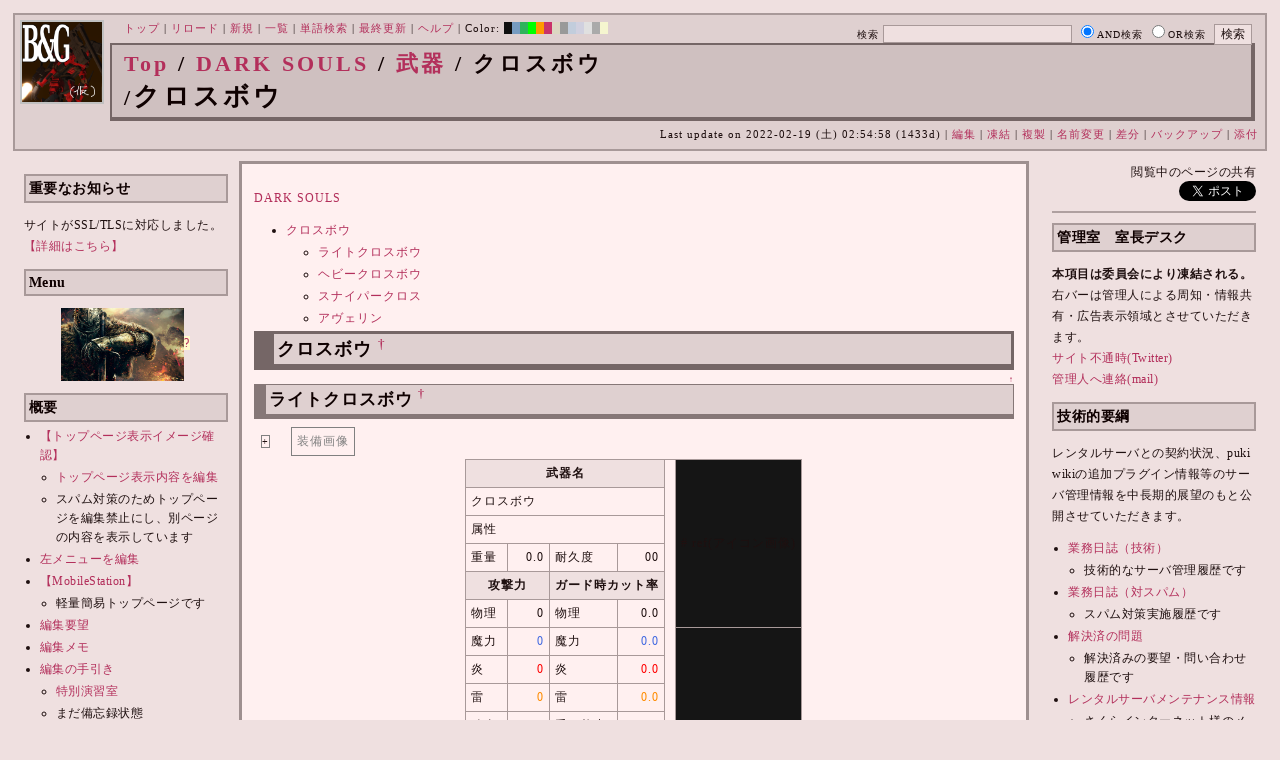

--- FILE ---
content_type: text/html; charset=UTF-8
request_url: http://bladeandgrenade.sakura.ne.jp/index.red.php?DARK%20SOULS/%E6%AD%A6%E5%99%A8/%E3%82%AF%E3%83%AD%E3%82%B9%E3%83%9C%E3%82%A6
body_size: 104563
content:
<?xml version="1.0" encoding="UTF-8" ?>
<!DOCTYPE html PUBLIC "-//W3C//DTD XHTML 1.1//EN" "http://www.w3.org/TR/xhtml11/DTD/xhtml11.dtd">
<html xmlns="http://www.w3.org/1999/xhtml" xml:lang="ja">
<head>
 <meta http-equiv="content-type" content="application/xhtml+xml; charset=UTF-8" />
 <meta http-equiv="content-style-type" content="text/css" />
 <meta name="Description" content="アーマード・コアをはじめとしたゲーム会社フロム・ソフトウェア様の作品のファンサイト/ポータル/wikiです。ハードウェアを問わずフロム・ソフトウェア様のゲーム攻略やユーザの交流を主としています。">

 <title>DARK SOULS/武器/クロスボウ - BLADE & GRENADE</title>
 <link rel="SHORTCUT ICON" href="image/favicon.ico" />

 <link rel="stylesheet" type="text/css" media="screen" href="skin/pukiwiki_gs2.css.php?charset=Shift_JIS&amp;gs2color=red" charset="Shift_JIS" /> <link rel="stylesheet" type="text/css" media="print" href="skin/pukiwiki_gs2.css.php?charset=Shift_JIS&amp;media=print" charset="Shift_JIS" />
  <link rel="alternate" type="application/rss+xml" title="RSS" href="http://bladeandgrenade.sakura.ne.jp/index.red.php?cmd=rss" />


<script>
  (function(i,s,o,g,r,a,m){i['GoogleAnalyticsObject']=r;i[r]=i[r]||function(){
  (i[r].q=i[r].q||[]).push(arguments)},i[r].l=1*new Date();a=s.createElement(o),
  m=s.getElementsByTagName(o)[0];a.async=1;a.src=g;m.parentNode.insertBefore(a,m)
  })(window,document,'script','https://www.google-analytics.com/analytics.js','ga');

  ga('create', 'UA-88403932-1', 'auto');
  ga('send', 'pageview');

</script>
</head>
<body>


<!--Header-->
<div id="header">

<!-- Header/Search -->
<form action="http://bladeandgrenade.sakura.ne.jp/index.red.php?cmd=search" method="post" id="head_search">
 <div>
  検索
  <input type="text"  name="word" value="" size="25" />
  <input type="radio" name="type" value="AND" class="radio" checked="checked" />AND検索
  <input type="radio" name="type" value="OR" class="radio" />OR検索
  &nbsp;<input type="submit" value="検索" />
 </div>
</form>
<a href="http://bladeandgrenade.sakura.ne.jp/index.red.php?FrontPage"><img id="logo" src="image/b_g_icon_20160320.png" width="80" height="80" alt="[DARK SOULS/武器/クロスボウ]" title="[DARK SOULS/武器/クロスボウ]" /></a>

<div id="navigator">
 <a href="http://bladeandgrenade.sakura.ne.jp/index.red.php?FrontPage" >トップ</a> | <a href="http://bladeandgrenade.sakura.ne.jp/index.red.php?DARK%20SOULS/%E6%AD%A6%E5%99%A8/%E3%82%AF%E3%83%AD%E3%82%B9%E3%83%9C%E3%82%A6" >リロード</a>  | <a href="http://bladeandgrenade.sakura.ne.jp/index.red.php?plugin=newpage&amp;refer=DARK%20SOULS/%E6%AD%A6%E5%99%A8/%E3%82%AF%E3%83%AD%E3%82%B9%E3%83%9C%E3%82%A6" >新規</a>  | <a href="http://bladeandgrenade.sakura.ne.jp/index.red.php?cmd=list" >一覧</a>  | <a href="http://bladeandgrenade.sakura.ne.jp/index.red.php?cmd=search" >単語検索</a> | <a href="http://bladeandgrenade.sakura.ne.jp/index.red.php?RecentChanges" >最終更新</a> | <a href="http://bladeandgrenade.sakura.ne.jp/index.red.php?Help" >ヘルプ</a> | Color: <a href="http://bladeandgrenade.sakura.ne.jp/index.black.php?DARK%20SOULS/%E6%AD%A6%E5%99%A8/%E3%82%AF%E3%83%AD%E3%82%B9%E3%83%9C%E3%82%A6" style="background-color:#101010" title="black">&nbsp;&nbsp;</a><a href="http://bladeandgrenade.sakura.ne.jp/index.blue.php?DARK%20SOULS/%E6%AD%A6%E5%99%A8/%E3%82%AF%E3%83%AD%E3%82%B9%E3%83%9C%E3%82%A6" style="background-color:#769BC0" title="blue">&nbsp;&nbsp;</a><a href="http://bladeandgrenade.sakura.ne.jp/index.green.php?DARK%20SOULS/%E6%AD%A6%E5%99%A8/%E3%82%AF%E3%83%AD%E3%82%B9%E3%83%9C%E3%82%A6" style="background-color:#2FB35B" title="green">&nbsp;&nbsp;</a><a href="http://bladeandgrenade.sakura.ne.jp/index.neongreen.php?DARK%20SOULS/%E6%AD%A6%E5%99%A8/%E3%82%AF%E3%83%AD%E3%82%B9%E3%83%9C%E3%82%A6" style="background-color:#00FF00" title="neongreen">&nbsp;&nbsp;</a><a href="http://bladeandgrenade.sakura.ne.jp/index.neonorange.php?DARK%20SOULS/%E6%AD%A6%E5%99%A8/%E3%82%AF%E3%83%AD%E3%82%B9%E3%83%9C%E3%82%A6" style="background-color:#FF9900" title="neonorange">&nbsp;&nbsp;</a><a href="http://bladeandgrenade.sakura.ne.jp/index.red.php?DARK%20SOULS/%E6%AD%A6%E5%99%A8/%E3%82%AF%E3%83%AD%E3%82%B9%E3%83%9C%E3%82%A6" style="background-color:#C9336A" title="red">&nbsp;&nbsp;</a><a href="http://bladeandgrenade.sakura.ne.jp/index.sepia.php?DARK%20SOULS/%E6%AD%A6%E5%99%A8/%E3%82%AF%E3%83%AD%E3%82%B9%E3%83%9C%E3%82%A6" style="background-color:#DCD7C2" title="sepia">&nbsp;&nbsp;</a><a href="http://bladeandgrenade.sakura.ne.jp/index.silver.php?DARK%20SOULS/%E6%AD%A6%E5%99%A8/%E3%82%AF%E3%83%AD%E3%82%B9%E3%83%9C%E3%82%A6" style="background-color:#999999" title="silver">&nbsp;&nbsp;</a><a href="http://bladeandgrenade.sakura.ne.jp/index.sky.php?DARK%20SOULS/%E6%AD%A6%E5%99%A8/%E3%82%AF%E3%83%AD%E3%82%B9%E3%83%9C%E3%82%A6" style="background-color:#C2CDDC" title="sky">&nbsp;&nbsp;</a><a href="http://bladeandgrenade.sakura.ne.jp/index.violet.php?DARK%20SOULS/%E6%AD%A6%E5%99%A8/%E3%82%AF%E3%83%AD%E3%82%B9%E3%83%9C%E3%82%A6" style="background-color:#D0D0DF" title="violet">&nbsp;&nbsp;</a><a href="http://bladeandgrenade.sakura.ne.jp/index.white.php?DARK%20SOULS/%E6%AD%A6%E5%99%A8/%E3%82%AF%E3%83%AD%E3%82%B9%E3%83%9C%E3%82%A6" style="background-color:#E0E0E0" title="white">&nbsp;&nbsp;</a><a href="http://bladeandgrenade.sakura.ne.jp/index.winter.php?DARK%20SOULS/%E6%AD%A6%E5%99%A8/%E3%82%AF%E3%83%AD%E3%82%B9%E3%83%9C%E3%82%A6" style="background-color:#AAAAAA" title="winter">&nbsp;&nbsp;</a><a href="http://bladeandgrenade.sakura.ne.jp/index.yellow.php?DARK%20SOULS/%E6%AD%A6%E5%99%A8/%E3%82%AF%E3%83%AD%E3%82%B9%E3%83%9C%E3%82%A6" style="background-color:#F5F5CF" title="yellow">&nbsp;&nbsp;</a>
</div>

<h1 class="title"><span class="small"><div><a href="http://bladeandgrenade.sakura.ne.jp/index.red.php?FrontPage" title="FrontPage (983d)">Top</a> / <a href="http://bladeandgrenade.sakura.ne.jp/index.red.php?DARK%20SOULS">DARK SOULS</a> / <a href="http://bladeandgrenade.sakura.ne.jp/index.red.php?DARK%20SOULS/%E6%AD%A6%E5%99%A8">武器</a> / クロスボウ</div>/</span>クロスボウ</h1>

<div class="pageinfo">
 Last update on 2022-02-19 (土) 02:54:58  (1433d)  | <a href="http://bladeandgrenade.sakura.ne.jp/index.red.php?cmd=edit&amp;page=DARK%20SOULS/%E6%AD%A6%E5%99%A8/%E3%82%AF%E3%83%AD%E3%82%B9%E3%83%9C%E3%82%A6" >編集</a>  | <a href="http://bladeandgrenade.sakura.ne.jp/index.red.php?cmd=freeze&amp;page=DARK%20SOULS/%E6%AD%A6%E5%99%A8/%E3%82%AF%E3%83%AD%E3%82%B9%E3%83%9C%E3%82%A6" >凍結</a>  | <a href="http://bladeandgrenade.sakura.ne.jp/index.red.php?plugin=template&amp;refer=DARK%20SOULS/%E6%AD%A6%E5%99%A8/%E3%82%AF%E3%83%AD%E3%82%B9%E3%83%9C%E3%82%A6" >複製</a> | <a href="http://bladeandgrenade.sakura.ne.jp/index.red.php?plugin=rename&amp;refer=DARK%20SOULS/%E6%AD%A6%E5%99%A8/%E3%82%AF%E3%83%AD%E3%82%B9%E3%83%9C%E3%82%A6" >名前変更</a>  | <a href="http://bladeandgrenade.sakura.ne.jp/index.red.php?cmd=diff&amp;page=DARK%20SOULS/%E6%AD%A6%E5%99%A8/%E3%82%AF%E3%83%AD%E3%82%B9%E3%83%9C%E3%82%A6" >差分</a>  | <a href="http://bladeandgrenade.sakura.ne.jp/index.red.php?cmd=backup&amp;page=DARK%20SOULS/%E6%AD%A6%E5%99%A8/%E3%82%AF%E3%83%AD%E3%82%B9%E3%83%9C%E3%82%A6" >バックアップ</a>   | <a href="http://bladeandgrenade.sakura.ne.jp/index.red.php?plugin=attach&amp;pcmd=upload&amp;page=DARK%20SOULS/%E6%AD%A6%E5%99%A8/%E3%82%AF%E3%83%AD%E3%82%B9%E3%83%9C%E3%82%A6" >添付</a> 

</div>

</div>


<!--Left Box-->
  <div id="leftbox">   <div class="menubar">
    

<h2 id="content_6_0">重要なお知らせ</h2>
<p>サイトがSSL/TLSに対応しました。
<a href="http://bladeandgrenade.sakura.ne.jp/index.red.php?RightBar/%E3%82%B5%E3%83%BC%E3%83%90%E7%AE%A1%E7%90%86%E6%A5%AD%E5%8B%99%E6%97%A5%E8%AA%8C%E4%BA%8C%E5%86%8A%E7%9B%AE#f9252782" title="RightBar/サーバ管理業務日誌二冊目 (675d)">【詳細はこちら】</a></p>

<div class="jumpmenu"><a href="#navigator">&uarr;</a></div><h2 id="content_6_1">Menu</h2>
<div style="text-align:center"><p><span class="noexists"><img src="http://bladeandgrenade.sakura.ne.jp/index.red.php?plugin=ref&amp;page=FrontPage&amp;src=ds2.jpg" alt="DARK SOULSⅡ" title="DARK SOULSⅡ" width="123" height="73" /><a href="http://bladeandgrenade.sakura.ne.jp/index.red.php?cmd=edit&amp;page=DARK%20SOULS%E2%85%A1&amp;refer=DARK%20SOULS%2F%E6%AD%A6%E5%99%A8%2F%E3%82%AF%E3%83%AD%E3%82%B9%E3%83%9C%E3%82%A6">?</a></span><br /></p></div>

<div class="jumpmenu"><a href="#navigator">&uarr;</a></div><h2 id="content_6_2">概要</h2>
<ul><li><a href="http://bladeandgrenade.sakura.ne.jp/index.red.php?FrontPage/WhiteBoard" title="FrontPage/WhiteBoard (191d)">【トップページ表示イメージ確認】</a>
<ul><li><a href="https://bladeandgrenade.sakura.ne.jp/index.php?cmd=edit&amp;page=FrontPage/WhiteBoard" rel="nofollow">トップページ表示内容を編集</a></li>
<li>スパム対策のためトップページを編集禁止にし、別ページの内容を表示しています</li></ul></li>
<li><a href="https://bladeandgrenade.sakura.ne.jp/index.php?cmd=edit&amp;page=MenuBar" rel="nofollow">左メニューを編集</a></li>
<li><a href="http://bladeandgrenade.sakura.ne.jp/index.red.php?MobileStation" title="MobileStation (1078d)">【MobileStation】</a>
<ul><li>軽量簡易トップページです</li></ul></li>
<li><a href="http://bladeandgrenade.sakura.ne.jp/index.red.php?%E7%B7%A8%E9%9B%86%E8%A6%81%E6%9C%9B" title="編集要望 (326d)">編集要望</a></li>
<li><a href="http://bladeandgrenade.sakura.ne.jp/index.red.php?%E7%B7%A8%E9%9B%86%E3%83%A1%E3%83%A2" title="編集メモ (306d)">編集メモ</a></li>
<li><a href="http://bladeandgrenade.sakura.ne.jp/index.red.php?%E7%B7%A8%E9%9B%86%E3%81%AE%E6%89%8B%E5%BC%95%E3%81%8D" title="編集の手引き (236d)">編集の手引き</a>
<ul><li><a href="http://bladeandgrenade.sakura.ne.jp/index.red.php?%E7%B7%A8%E9%9B%86%E3%81%AE%E6%89%8B%E5%BC%95%E3%81%8D/%E7%89%B9%E5%88%A5%E6%BC%94%E7%BF%92%E5%AE%A4" title="編集の手引き/特別演習室 (3399d)">特別演習室</a></li>
<li>まだ備忘録状態</li></ul></li>
<li><a href="http://bladeandgrenade.sakura.ne.jp/index.red.php?SandBox" title="SandBox (309d)">SandBox</a></li>
<li><a href="http://bladeandgrenade.sakura.ne.jp/index.red.php?%E3%82%B5%E3%82%A4%E3%83%88%E6%A7%8B%E6%88%90" title="サイト構成 (3530d)">サイト構成</a></li>
<li><a href="http://bladeandgrenade.sakura.ne.jp/index.red.php?%E8%87%A8%E6%99%82%E9%9B%A3%E6%B0%91%E3%82%B2%E3%83%83%E3%83%88%E3%83%BC" title="臨時難民ゲットー (2h)">臨時難民ゲットー</a></li>
<li><a href="http://bladeandgrenade.sakura.ne.jp/index.red.php?%E5%85%AC%E6%B0%91%E9%A4%A8" title="公民館 (2316d)">公民館</a>
<ul><li>サークル活動等はこちらから</li>
<li>DAEMON X MACHINAや模型、TRPG等</li>
<li><a href="http://bladeandgrenade.sakura.ne.jp/index.red.php?%E5%85%AC%E6%B0%91%E9%A4%A8/DAEMONXMACHINA" title="公民館/DAEMONXMACHINA (2168d)">DAEMON X MACHINA</a>
<ul><li><a href="http://bladeandgrenade.sakura.ne.jp/index.red.php?DAEMONXMACHINA%E8%AB%87%E8%A9%B1%E5%AE%A4" title="DAEMONXMACHINA談話室 (2330d)">DAEMON X MACHINA談話室</a></li></ul></li></ul></li>
<li><a href="http://bladeandgrenade.sakura.ne.jp/index.red.php?%E6%B3%95%E5%8B%99%E9%83%A8" title="法務部 (872d)">法務部</a>
<ul><li>各種ルール制定及び問題解決はこちらまで</li></ul></li>
<li><a href="http://bladeandgrenade.sakura.ne.jp/index.red.php?%E3%82%B5%E3%83%B3%E3%83%80%E3%83%BC%E3%83%89%E3%83%BC%E3%83%A0" title="サンダードーム (2651d)">討論ページ「サンダードーム」</a></li>
<li><a href="http://bladeandgrenade.sakura.ne.jp/index.red.php?%E3%81%8A%E3%81%BF%E3%81%8F%E3%81%98" title="おみくじ (584d)">おみくじ</a></li></ul>
<ul><li><a href="https://bladeandgrenade.sakura.ne.jp/bulletinboard/" rel="nofollow">画像アップローダー</a></li>
<li><a href="https://bladeandgrenade.sakura.ne.jp/index.php?plugin=attach&amp;pcmd=list" rel="nofollow"><strong>【全ページの添付ファイル一覧】</strong></a>
<div class="ie5"><table class="style_table" cellspacing="1" border="0"><tbody><tr><td class="style_td"><a href="https://bladeandgrenade.sakura.ne.jp/image/search.png" title="search.png"><img src="https://bladeandgrenade.sakura.ne.jp/image/search.png" alt="search.png" title="search.png" width="20" height="20" /></a></td><td class="style_td"><form action="http://bladeandgrenade.sakura.ne.jp/index.red.php" method="post"> 
<div><input type="hidden" name="encode_hint" value="ぷ" /></div> 
<div><input type="hidden" name="encode_hint" value="ぷ" /></div>
 <div>
  <input type="hidden" name="plugin" value="lookup" />
  <input type="hidden" name="refer"  value="DARK SOULS/武器/クロスボウ" />
  <input type="hidden" name="inter"  value="Google" />
  <label for="_p_lookup_1">Google:</label>
  <input type="text" name="page" id="_p_lookup_1" size="30" value="" />
  <input type="submit" value="検索" />
 </div>
</form></td></tr></tbody></table></div></li></ul>

<div class="jumpmenu"><a href="#navigator">&uarr;</a></div><h2 id="content_6_3">最近の作品</h2>

<div class="jumpmenu"><a href="#navigator">&uarr;</a></div><h3 id="content_6_4"><a href="http://bladeandgrenade.sakura.ne.jp/index.red.php?ELDEN%20RING%20NIGHTREIGN" title="ELDEN RING NIGHTREIGN (240d)">ELDEN RING<br class="spacer" />NIGHTREIGN</a></h3>

<div class="jumpmenu"><a href="#navigator">&uarr;</a></div><h3 id="content_6_5"><a href="http://bladeandgrenade.sakura.ne.jp/index.red.php?ARMORED%20CORE%20%E2%85%A5" title="ARMORED CORE Ⅵ (9d)">ARMORED CORE Ⅵ<br class="spacer" />FIRES OF RUBICON</a></h3>
<table cellpadding=1 cellspacing=2><tr>
<td valign=top>
	<span id=rgn_button5 style="cursor:pointer;font:normal 10px �ͣ� �Х����å�;border:gray 1px solid;"
	onclick="
	if(document.getElementById('rgn_summary5').style.display!='none'){
		document.getElementById('rgn_summary5').style.display='none';
		document.getElementById('rgn_content5').style.display='block';
		document.getElementById('rgn_bracket5').style.borderStyle='solid none solid solid';
		document.getElementById('rgn_button5').innerHTML='-';
	}else{
		document.getElementById('rgn_summary5').style.display='block';
		document.getElementById('rgn_content5').style.display='none';
		document.getElementById('rgn_bracket5').style.borderStyle='none';
		document.getElementById('rgn_button5').innerHTML='+';
	}
	">+</span>
</td><td id=rgn_bracket5 style="font-size:1pt;border:gray 1px;border-style:none;">&nbsp;</td><td id=rgn_summary5 style="color:gray;border:gray 1px solid;display:block;"><a href="http://bladeandgrenade.sakura.ne.jp/index.red.php?ARMORED%20CORE%20%E2%85%A5#sa0db3d8" title="ARMORED CORE Ⅵ (9d)">パーツリスト</a>
</td><td valign=top id=rgn_content5 style="display:none;">
<div class="ie5"><table class="style_table" cellspacing="1" border="0"><tbody><tr><td class="style_td">頭部パーツ</td><td class="style_td"><a href="http://bladeandgrenade.sakura.ne.jp/index.red.php?ARMORED%20CORE%20%E2%85%A5/%E9%A0%AD%E9%83%A8%E3%83%91%E3%83%BC%E3%83%84" title="ARMORED CORE Ⅵ/頭部パーツ (200d)">HEAD</a></td></tr><tr><td class="style_td">胴体パーツ</td><td class="style_td"><a href="http://bladeandgrenade.sakura.ne.jp/index.red.php?ARMORED%20CORE%20%E2%85%A5/%E3%82%B3%E3%82%A2%E3%83%91%E3%83%BC%E3%83%84" title="ARMORED CORE Ⅵ/コアパーツ (6d)">CORE</a></td></tr><tr><td class="style_td">腕部パーツ</td><td class="style_td"><a href="http://bladeandgrenade.sakura.ne.jp/index.red.php?ARMORED%20CORE%20%E2%85%A5/%E8%85%95%E9%83%A8%E3%83%91%E3%83%BC%E3%83%84" title="ARMORED CORE Ⅵ/腕部パーツ (136d)">ARMS</a></td></tr><tr><td class="style_td">脚部パーツ</td><td class="style_td"><a href="http://bladeandgrenade.sakura.ne.jp/index.red.php?ARMORED%20CORE%20%E2%85%A5/%E8%84%9A%E9%83%A8%E3%83%91%E3%83%BC%E3%83%84" title="ARMORED CORE Ⅵ/脚部パーツ (9d)">LEGS</a></td></tr><tr><td class="style_td">火器管制器</td><td class="style_td"><a href="http://bladeandgrenade.sakura.ne.jp/index.red.php?ARMORED%20CORE%20%E2%85%A5/F.C.S." title="ARMORED CORE Ⅵ/F.C.S. (146d)">F.C.S.</a></td></tr><tr><td class="style_td">ジェネレータ</td><td class="style_td"><a href="http://bladeandgrenade.sakura.ne.jp/index.red.php?ARMORED%20CORE%20%E2%85%A5/%E3%82%B8%E3%82%A7%E3%83%8D%E3%83%AC%E3%83%BC%E3%82%BF" title="ARMORED CORE Ⅵ/ジェネレータ (142d)">GENERATOR</a></td></tr><tr><td class="style_td">ブースタ</td><td class="style_td"><a href="http://bladeandgrenade.sakura.ne.jp/index.red.php?ARMORED%20CORE%20%E2%85%A5/%E3%83%96%E3%83%BC%E3%82%B9%E3%82%BF" title="ARMORED CORE Ⅵ/ブースタ (198d)">BOOSTER</a></td></tr><tr><td class="style_td">腕部兵装</td><td class="style_td"><a href="http://bladeandgrenade.sakura.ne.jp/index.red.php?ARMORED%20CORE%20%E2%85%A5/%E8%85%95%E9%83%A8%E5%85%B5%E8%A3%85" title="ARMORED CORE Ⅵ/腕部兵装 (41d)">A.UNIT</a></td></tr><tr><td class="style_td">左腕部兵装</td><td class="style_td"><a href="http://bladeandgrenade.sakura.ne.jp/index.red.php?ARMORED%20CORE%20%E2%85%A5/%E5%B7%A6%E8%85%95%E9%83%A8%E5%85%B5%E8%A3%85" title="ARMORED CORE Ⅵ/左腕部兵装 (271d)">L-A.UNIT</a></td></tr><tr><td class="style_td">背部兵装</td><td class="style_td"><a href="http://bladeandgrenade.sakura.ne.jp/index.red.php?ARMORED%20CORE%20%E2%85%A5/%E8%83%8C%E9%83%A8%E5%85%B5%E8%A3%85" title="ARMORED CORE Ⅵ/背部兵装 (151d)">B.UNIT</a></td></tr><tr><td class="style_td" rowspan="2">コア拡張機能</td><td class="style_td"><a href="http://bladeandgrenade.sakura.ne.jp/index.red.php?ARMORED%20CORE%20%E2%85%A5/%E3%82%B3%E3%82%A2%E6%8B%A1%E5%BC%B5%E6%A9%9F%E8%83%BD" title="ARMORED CORE Ⅵ/コア拡張機能 (295d)">EXPANSION</a></td></tr><tr><td class="style_td"><a href="http://bladeandgrenade.sakura.ne.jp/index.red.php?ARMORED%20CORE%20%E2%85%A5/OS%20TUNING" title="ARMORED CORE Ⅵ/OS TUNING (302d)">OS TUNING</a></td></tr></tbody></table></div>
</td></tr></table>
<ul><li><a href="http://bladeandgrenade.sakura.ne.jp/index.red.php?ARMORED%20CORE%20%E2%85%A5/AC%E8%8B%A5%E8%91%89%E8%AC%9B%E5%BA%A7%20VI%E7%B7%A8" title="ARMORED CORE Ⅵ/AC若葉講座 VI編 (139d)">初心者向け講座</a></li>
<li><a href="http://bladeandgrenade.sakura.ne.jp/index.red.php?ARMORED%20CORE%20%E2%85%A5/%E3%83%AC%E3%82%AE%E3%83%A5%E3%83%AC%E3%83%BC%E3%82%B7%E3%83%A7%E3%83%B3" title="ARMORED CORE Ⅵ/レギュレーション (243d)">レギュレーション</a></li>
<li><a href="http://bladeandgrenade.sakura.ne.jp/index.red.php?ARMORED%20CORE%20%E2%85%A5/%E3%82%A2%E3%82%BB%E3%83%B3%E3%83%96%E3%83%AB%E6%A6%82%E8%AA%AC" title="ARMORED CORE Ⅵ/アセンブル概説 (223d)">アセンブルの手引き</a></li>
<li><a href="http://bladeandgrenade.sakura.ne.jp/index.red.php?ARMORED%20CORE%20%E2%85%A5/%E3%83%9F%E3%83%83%E3%82%B7%E3%83%A7%E3%83%B3" title="ARMORED CORE Ⅵ/ミッション (6d)">ミッションリスト</a></li>
<li><a href="http://bladeandgrenade.sakura.ne.jp/index.red.php?ARMORED%20CORE%20%E2%85%A5/%E3%82%B7%E3%82%B9%E3%83%86%E3%83%A0%E3%83%BB%E6%93%8D%E4%BD%9C%E3%83%BB%E3%83%86%E3%82%AF%E3%83%8B%E3%83%83%E3%82%AF" title="ARMORED CORE Ⅵ/システム・操作・テクニック (624d)">システム・操作・テクニック</a></li>
<li><a href="http://bladeandgrenade.sakura.ne.jp/index.red.php?ARMORED%20CORE%20%E2%85%A5/%E7%99%BB%E5%A0%B4%E4%BA%BA%E7%89%A9" title="ARMORED CORE Ⅵ/登場人物 (146d)">登場人物</a>/<a href="http://bladeandgrenade.sakura.ne.jp/index.red.php?ARMORED%20CORE%20%E2%85%A5/%E7%99%BB%E5%A0%B4AC" title="ARMORED CORE Ⅵ/登場AC (7d)">登場AC</a>/<a href="http://bladeandgrenade.sakura.ne.jp/index.red.php?ARMORED%20CORE%20%E2%85%A5/%E7%99%BB%E5%A0%B4AC2" title="ARMORED CORE Ⅵ/登場AC2 (9d)">登場AC2</a></li>
<li><a href="http://bladeandgrenade.sakura.ne.jp/index.red.php?ARMORED%20CORE%20%E2%85%A5/%E3%83%AD%E3%82%B1%E3%83%BC%E3%82%B7%E3%83%A7%E3%83%B3" title="ARMORED CORE Ⅵ/ロケーション (130d)">ロケーション</a></li>
<li><a href="http://bladeandgrenade.sakura.ne.jp/index.red.php?ARMORED%20CORE%20%E2%85%A5/%E3%82%A8%E3%83%8D%E3%83%9F%E3%83%BC" title="ARMORED CORE Ⅵ/エネミー (61d)">エネミー</a>/<a href="http://bladeandgrenade.sakura.ne.jp/index.red.php?ARMORED%20CORE%20%E2%85%A5/%E5%8B%A2%E5%8A%9B" title="ARMORED CORE Ⅵ/勢力 (120d)">勢力</a></li>
<li><a href="http://bladeandgrenade.sakura.ne.jp/index.red.php?ARMORED%20CORE%20%E2%85%A5/%E3%82%A2%E3%83%BC%E3%82%AB%E3%82%A4%E3%83%96" title="ARMORED CORE Ⅵ/アーカイブ (121d)">アーカイブ</a>/<a href="http://bladeandgrenade.sakura.ne.jp/index.red.php?ARMORED%20CORE%20%E2%85%A5/%E3%82%BB%E3%83%AA%E3%83%95%E9%9B%86" title="ARMORED CORE Ⅵ/セリフ集 (270d)">セリフ集(ネタばれ注意)</a></li>
<li><a href="http://bladeandgrenade.sakura.ne.jp/index.red.php?ARMORED%20CORE%20%E2%85%A5/%E7%94%A8%E8%AA%9E%E9%9B%86" title="ARMORED CORE Ⅵ/用語集 (13d)">用語集</a>/<a href="http://bladeandgrenade.sakura.ne.jp/index.red.php?ARMORED%20CORE%20%E2%85%A5/%E4%B8%96%E7%95%8C%E8%A6%B3%E8%80%83%E5%AF%9F" title="ARMORED CORE Ⅵ/世界観考察 (72d)">世界観考察</a></li>
<li><a href="http://bladeandgrenade.sakura.ne.jp/index.red.php?ARMORED%20CORE%20%E2%85%A5%20/%20%E3%82%A2%E3%83%BC%E3%83%9E%E3%83%BC%E3%83%89%E3%82%B3%E3%82%A2%E2%85%A5%E8%AB%87%E8%A9%B1%E5%AE%A4" title="ARMORED CORE Ⅵ / アーマードコアⅥ談話室 (1136d)">談話室</a>/<a href="http://bladeandgrenade.sakura.ne.jp/index.red.php?ARMORED%20CORE%20%E2%85%A5/%E3%82%A2%E3%83%BC%E3%83%9E%E3%83%BC%E3%83%89%E3%82%B3%E3%82%A2%E2%85%A5%E6%94%BB%E7%95%A5%E6%83%85%E5%A0%B1%E4%BA%A4%E6%8F%9B%E6%89%80" title="ARMORED CORE Ⅵ/アーマードコアⅥ攻略情報交換所 (1136d)">攻略情報交換所</a></li>
<li><a href="http://bladeandgrenade.sakura.ne.jp/index.red.php?ARMORED%20CORE%20%E2%85%A5/%E7%99%BA%E5%A3%B2%E5%89%8D%E6%83%85%E5%A0%B1" title="ARMORED CORE Ⅵ/発売前情報 (884d)">発売前情報</a></li>
<li><a href="http://bladeandgrenade.sakura.ne.jp/index.red.php?ARMORED%20CORE%20%E2%85%A5%20/%20%E3%82%A2%E3%83%BC%E3%83%9E%E3%83%BC%E3%83%89%E3%82%B3%E3%82%A2%E2%85%A5%E3%82%AA%E3%83%B3%E3%83%A9%E3%82%A4%E3%83%B3%E7%94%A8%E7%9B%B8%E8%AB%87%E5%AE%A4" title="ARMORED CORE Ⅵ / アーマードコアⅥオンライン用相談室 (999d)">オンライン用相談室</a></li></ul>

<div class="jumpmenu"><a href="#navigator">&uarr;</a></div><h3 id="content_6_6"><a href="http://bladeandgrenade.sakura.ne.jp/index.red.php?ELDEN%20RING" title="ELDEN RING (700d)">ELDEN RING</a></h3>
<ul><li><a href="http://bladeandgrenade.sakura.ne.jp/index.red.php?ELDEN%20RING/%E3%82%A8%E3%83%8D%E3%83%9F%E3%83%BC" title="ELDEN RING/エネミー (1118d)">エネミー</a>/<a href="http://bladeandgrenade.sakura.ne.jp/index.red.php?ELDEN%20RING/BOSS%E6%94%BB%E7%95%A5" title="ELDEN RING/BOSS攻略 (1118d)">ボス攻略</a></li></ul>
<table cellpadding=1 cellspacing=2><tr>
<td valign=top>
	<span id=rgn_button6 style="cursor:pointer;font:normal 10px �ͣ� �Х����å�;border:gray 1px solid;"
	onclick="
	if(document.getElementById('rgn_summary6').style.display!='none'){
		document.getElementById('rgn_summary6').style.display='none';
		document.getElementById('rgn_content6').style.display='block';
		document.getElementById('rgn_bracket6').style.borderStyle='solid none solid solid';
		document.getElementById('rgn_button6').innerHTML='-';
	}else{
		document.getElementById('rgn_summary6').style.display='block';
		document.getElementById('rgn_content6').style.display='none';
		document.getElementById('rgn_bracket6').style.borderStyle='none';
		document.getElementById('rgn_button6').innerHTML='+';
	}
	">+</span>
</td><td id=rgn_bracket6 style="font-size:1pt;border:gray 1px;border-style:none;">&nbsp;</td><td id=rgn_summary6 style="color:gray;border:gray 1px solid;display:block;"><a href="http://bladeandgrenade.sakura.ne.jp/index.red.php?ELDEN%20RING/%E6%AD%A6%E5%99%A8" title="ELDEN RING/武器 (580d)">武器</a>
</td><td valign=top id=rgn_content6 style="display:none;">
<ul><li><a href="http://bladeandgrenade.sakura.ne.jp/index.red.php?ELDEN%20RING/%E6%AD%A6%E5%99%A8" title="ELDEN RING/武器 (580d)">武器</a><br class="spacer" />
<a href="http://bladeandgrenade.sakura.ne.jp/index.red.php?ELDEN%20RING/%E6%AD%A6%E5%99%A8/%E7%9F%AD%E5%89%A3" title="ELDEN RING/武器/短剣 (367d)">短剣</a>/<a href="http://bladeandgrenade.sakura.ne.jp/index.red.php?ELDEN%20RING/%E6%AD%A6%E5%99%A8/%E7%9B%B4%E5%89%A3" title="ELDEN RING/武器/直剣 (607d)">直剣</a><br class="spacer" /><a href="http://bladeandgrenade.sakura.ne.jp/index.red.php?ELDEN%20RING/%E6%AD%A6%E5%99%A8/%E5%A4%A7%E5%89%A3" title="ELDEN RING/武器/大剣 (417d)">大剣</a>/<a href="http://bladeandgrenade.sakura.ne.jp/index.red.php?ELDEN%20RING/%E6%AD%A6%E5%99%A8/%E7%89%B9%E5%A4%A7%E5%89%A3" title="ELDEN RING/武器/特大剣 (607d)">特大剣</a><br class="spacer" /><a href="http://bladeandgrenade.sakura.ne.jp/index.red.php?ELDEN%20RING/%E6%AD%A6%E5%99%A8/%E5%88%BA%E5%89%A3" title="ELDEN RING/武器/刺剣 (607d)">刺剣</a>/<a href="http://bladeandgrenade.sakura.ne.jp/index.red.php?ELDEN%20RING/%E6%AD%A6%E5%99%A8/%E9%87%8D%E5%88%BA%E5%89%A3" title="ELDEN RING/武器/重刺剣 (488d)">重刺剣</a><br class="spacer" /><a href="http://bladeandgrenade.sakura.ne.jp/index.red.php?ELDEN%20RING/%E6%AD%A6%E5%99%A8/%E6%9B%B2%E5%89%A3" title="ELDEN RING/武器/曲剣 (607d)">曲剣</a>/<a href="http://bladeandgrenade.sakura.ne.jp/index.red.php?ELDEN%20RING/%E6%AD%A6%E5%99%A8/%E5%A4%A7%E6%9B%B2%E5%89%A3" title="ELDEN RING/武器/大曲剣 (607d)">大曲剣</a><br class="spacer" /><a href="http://bladeandgrenade.sakura.ne.jp/index.red.php?ELDEN%20RING/%E6%AD%A6%E5%99%A8/%E5%88%80" title="ELDEN RING/武器/刀 (367d)">刀</a>/<a href="http://bladeandgrenade.sakura.ne.jp/index.red.php?ELDEN%20RING/%E6%AD%A6%E5%99%A8/%E4%B8%A1%E5%88%83%E5%89%A3" title="ELDEN RING/武器/両刃剣 (607d)">両刃剣</a><br class="spacer" /><a href="http://bladeandgrenade.sakura.ne.jp/index.red.php?ELDEN%20RING/%E6%AD%A6%E5%99%A8/%E6%96%A7" title="ELDEN RING/武器/斧 (576d)">斧</a>/<a href="http://bladeandgrenade.sakura.ne.jp/index.red.php?ELDEN%20RING/%E6%AD%A6%E5%99%A8/%E5%A4%A7%E6%96%A7" title="ELDEN RING/武器/大斧 (607d)">大斧</a><br class="spacer" /><a href="http://bladeandgrenade.sakura.ne.jp/index.red.php?ELDEN%20RING/%E6%AD%A6%E5%99%A8/%E6%A7%8C" title="ELDEN RING/武器/槌 (543d)">槌</a>/<a href="http://bladeandgrenade.sakura.ne.jp/index.red.php?ELDEN%20RING/%E6%AD%A6%E5%99%A8/%E3%83%95%E3%83%AC%E3%82%A4%E3%83%AB" title="ELDEN RING/武器/フレイル (604d)">フレイル</a>/<a href="http://bladeandgrenade.sakura.ne.jp/index.red.php?ELDEN%20RING/%E6%AD%A6%E5%99%A8/%E5%A4%A7%E6%A7%8C" title="ELDEN RING/武器/大槌 (576d)">大槌</a><br class="spacer" /><a href="http://bladeandgrenade.sakura.ne.jp/index.red.php?ELDEN%20RING/%E6%AD%A6%E5%99%A8/%E7%89%B9%E5%A4%A7%E6%AD%A6%E5%99%A8" title="ELDEN RING/武器/特大武器 (485d)">特大武器</a><br class="spacer" /><a href="http://bladeandgrenade.sakura.ne.jp/index.red.php?ELDEN%20RING/%E6%AD%A6%E5%99%A8/%E6%A7%8D" title="ELDEN RING/武器/槍 (596d)">槍</a>/<a href="http://bladeandgrenade.sakura.ne.jp/index.red.php?ELDEN%20RING/%E6%AD%A6%E5%99%A8/%E5%A4%A7%E6%A7%8D" title="ELDEN RING/武器/大槍 (488d)">大槍</a><br class="spacer" /><a href="http://bladeandgrenade.sakura.ne.jp/index.red.php?ELDEN%20RING/%E6%AD%A6%E5%99%A8/%E6%96%A7%E6%A7%8D" title="ELDEN RING/武器/斧槍 (516d)">斧槍</a>/<a href="http://bladeandgrenade.sakura.ne.jp/index.red.php?ELDEN%20RING/%E6%AD%A6%E5%99%A8/%E9%8E%8C" title="ELDEN RING/武器/鎌 (603d)">鎌</a><br class="spacer" /><a href="http://bladeandgrenade.sakura.ne.jp/index.red.php?ELDEN%20RING/%E6%AD%A6%E5%99%A8/%E9%9E%AD" title="ELDEN RING/武器/鞭 (603d)">鞭</a>/<a href="http://bladeandgrenade.sakura.ne.jp/index.red.php?ELDEN%20RING/%E6%AD%A6%E5%99%A8/%E6%8B%B3" title="ELDEN RING/武器/拳 (574d)">拳</a>/<a href="http://bladeandgrenade.sakura.ne.jp/index.red.php?ELDEN%20RING/%E6%AD%A6%E5%99%A8/%E7%88%AA" title="ELDEN RING/武器/爪 (603d)">爪</a><br class="spacer" /><a href="http://bladeandgrenade.sakura.ne.jp/index.red.php?ELDEN%20RING/%E6%AD%A6%E5%99%A8/%E5%B0%8F%E5%BC%93" title="ELDEN RING/武器/小弓 (603d)">小弓</a>/<a href="http://bladeandgrenade.sakura.ne.jp/index.red.php?ELDEN%20RING/%E6%AD%A6%E5%99%A8/%E9%95%B7%E5%BC%93" title="ELDEN RING/武器/長弓 (603d)">長弓</a>/<a href="http://bladeandgrenade.sakura.ne.jp/index.red.php?ELDEN%20RING/%E6%AD%A6%E5%99%A8/%E5%A4%A7%E5%BC%93" title="ELDEN RING/武器/大弓 (603d)">大弓</a><br class="spacer" /><a href="http://bladeandgrenade.sakura.ne.jp/index.red.php?ELDEN%20RING/%E6%AD%A6%E5%99%A8/%E3%82%AF%E3%83%AD%E3%82%B9%E3%83%9C%E3%82%A6" title="ELDEN RING/武器/クロスボウ (603d)">クロスボウ</a>/<a href="http://bladeandgrenade.sakura.ne.jp/index.red.php?ELDEN%20RING/%E6%AD%A6%E5%99%A8/%E3%83%90%E3%83%AA%E3%82%B9%E3%82%BF" title="ELDEN RING/武器/バリスタ (579d)">バリスタ</a><br class="spacer" /><a href="http://bladeandgrenade.sakura.ne.jp/index.red.php?ELDEN%20RING/%E6%AD%A6%E5%99%A8/%E6%9D%96" title="ELDEN RING/武器/杖 (367d)">杖</a>/<a href="http://bladeandgrenade.sakura.ne.jp/index.red.php?ELDEN%20RING/%E6%AD%A6%E5%99%A8/%E8%81%96%E5%8D%B0" title="ELDEN RING/武器/聖印 (488d)">聖印</a><br class="spacer" /><a href="http://bladeandgrenade.sakura.ne.jp/index.red.php?ELDEN%20RING/%E6%AD%A6%E5%99%A8/%E6%9D%BE%E6%98%8E" title="ELDEN RING/武器/松明 (574d)">松明</a><br class="spacer" /><a href="http://bladeandgrenade.sakura.ne.jp/index.red.php?ELDEN%20RING/%E6%AD%A6%E5%99%A8/%E5%B0%8F%E7%9B%BE" title="ELDEN RING/武器/小盾 (602d)">小盾</a>/<a href="http://bladeandgrenade.sakura.ne.jp/index.red.php?ELDEN%20RING/%E6%AD%A6%E5%99%A8/%E4%B8%AD%E7%9B%BE" title="ELDEN RING/武器/中盾 (577d)">中盾</a>/<a href="http://bladeandgrenade.sakura.ne.jp/index.red.php?ELDEN%20RING/%E6%AD%A6%E5%99%A8/%E5%A4%A7%E7%9B%BE" title="ELDEN RING/武器/大盾 (602d)">大盾</a>/
</td></tr></table></li>
<li><span class="noexists">戦技<a href="http://bladeandgrenade.sakura.ne.jp/index.red.php?cmd=edit&amp;page=ELDEN%20RING/%E6%88%A6%E6%8A%80&amp;refer=DARK%20SOULS%2F%E6%AD%A6%E5%99%A8%2F%E3%82%AF%E3%83%AD%E3%82%B9%E3%83%9C%E3%82%A6">?</a></span>/<a href="http://bladeandgrenade.sakura.ne.jp/index.red.php?ELDEN%20RING/%E8%A3%85%E5%82%99%E3%81%AE%E5%BC%B7%E5%8C%96" title="ELDEN RING/装備の強化 (601d)">装備の強化</a><br class="spacer" /></li>
<li><a href="http://bladeandgrenade.sakura.ne.jp/index.red.php?ELDEN%20RING/%E9%98%B2%E5%85%B7" title="ELDEN RING/防具 (1118d)">防具</a>/<a href="http://bladeandgrenade.sakura.ne.jp/index.red.php?ELDEN%20RING/%E3%82%BF%E3%83%AA%E3%82%B9%E3%83%9E%E3%83%B3" title="ELDEN RING/タリスマン (601d)">タリスマン</a><br class="spacer" /></li>
<li><a href="http://bladeandgrenade.sakura.ne.jp/index.red.php?ELDEN%20RING/%E6%88%A6%E7%81%B0" title="ELDEN RING/戦灰 (889d)">戦灰</a></li>
<li><a href="http://bladeandgrenade.sakura.ne.jp/index.red.php?ELDEN%20RING/%E9%AD%94%E6%B3%95" title="ELDEN RING/魔法 (1119d)">魔法</a>(<a href="http://bladeandgrenade.sakura.ne.jp/index.red.php?ELDEN%20RING/%E9%AD%94%E6%B3%95/%E9%AD%94%E8%A1%93" title="ELDEN RING/魔法/魔術 (601d)">魔術</a>/<a href="http://bladeandgrenade.sakura.ne.jp/index.red.php?ELDEN%20RING/%E9%AD%94%E6%B3%95/%E7%A5%88%E7%A5%B7" title="ELDEN RING/魔法/祈祷 (600d)">祈祷</a>)
</td></tr></table></li>
<li><a href="http://bladeandgrenade.sakura.ne.jp/index.red.php?ELDEN%20RING/%E3%82%B7%E3%82%B9%E3%83%86%E3%83%A0%E3%83%BB%E6%93%8D%E4%BD%9C%E7%AD%89" title="ELDEN RING/システム・操作等 (1118d)">システム・操作等</a><br class="spacer" /></li>
<li><a href="http://bladeandgrenade.sakura.ne.jp/index.red.php?ELDEN%20RING/%E7%B4%A0%E6%80%A7" title="ELDEN RING/素性 (1119d)">素性</a>/<a href="http://bladeandgrenade.sakura.ne.jp/index.red.php?ELDEN%20RING/%E3%82%AD%E3%83%A3%E3%83%A9%E3%82%AF%E3%82%BF%E3%83%BC%E8%82%B2%E6%88%90" title="ELDEN RING/キャラクター育成 (223d)">キャラクター育成</a><br class="spacer" /></li>
<li><a href="http://bladeandgrenade.sakura.ne.jp/index.red.php?ELDEN%20RING/%E4%BE%B5%E5%85%A5%E3%83%BB%E4%BE%B5%E5%85%A5%E5%AF%BE%E7%AD%96" title="ELDEN RING/侵入・侵入対策 (685d)">侵入・侵入対策</a><br class="spacer" />
<table cellpadding=1 cellspacing=2><tr>
<td valign=top>
	<span id=rgn_button7 style="cursor:pointer;font:normal 10px �ͣ� �Х����å�;border:gray 1px solid;"
	onclick="
	if(document.getElementById('rgn_summary7').style.display!='none'){
		document.getElementById('rgn_summary7').style.display='none';
		document.getElementById('rgn_content7').style.display='block';
		document.getElementById('rgn_bracket7').style.borderStyle='solid none solid solid';
		document.getElementById('rgn_button7').innerHTML='-';
	}else{
		document.getElementById('rgn_summary7').style.display='block';
		document.getElementById('rgn_content7').style.display='none';
		document.getElementById('rgn_bracket7').style.borderStyle='none';
		document.getElementById('rgn_button7').innerHTML='+';
	}
	">+</span>
</td><td id=rgn_bracket7 style="font-size:1pt;border:gray 1px;border-style:none;">&nbsp;</td><td id=rgn_summary7 style="color:gray;border:gray 1px solid;display:block;"><a href="http://bladeandgrenade.sakura.ne.jp/index.red.php?ELDEN%20RING/%E3%82%A2%E3%82%A4%E3%83%86%E3%83%A0" title="ELDEN RING/アイテム (1399d)">アイテム</a>
</td><td valign=top id=rgn_content7 style="display:none;"></li>
<li><a href="http://bladeandgrenade.sakura.ne.jp/index.red.php?ELDEN%20RING/%E3%82%A2%E3%82%A4%E3%83%86%E3%83%A0" title="ELDEN RING/アイテム (1399d)">アイテム</a><br class="spacer" />
<a href="http://bladeandgrenade.sakura.ne.jp/index.red.php?ELDEN%20RING/%E3%82%A2%E3%82%A4%E3%83%86%E3%83%A0/%E9%81%93%E5%85%B7" title="ELDEN RING/アイテム/道具 (531d)">道具</a>/<a href="http://bladeandgrenade.sakura.ne.jp/index.red.php?ELDEN%20RING/%E3%82%A2%E3%82%A4%E3%83%86%E3%83%A0/%E9%81%BA%E7%81%B0" title="ELDEN RING/アイテム/遺灰 (485d)">遺灰</a><br class="spacer" /><a href="http://bladeandgrenade.sakura.ne.jp/index.red.php?ELDEN%20RING/%E3%82%A2%E3%82%A4%E3%83%86%E3%83%A0/%E8%A3%BD%E4%BD%9C%E7%B4%A0%E6%9D%90" title="ELDEN RING/アイテム/製作素材 (598d)">製作素材</a>/<a href="http://bladeandgrenade.sakura.ne.jp/index.red.php?ELDEN%20RING/%E3%82%A2%E3%82%A4%E3%83%86%E3%83%A0/%E5%BC%B7%E5%8C%96%E7%B4%A0%E6%9D%90" title="ELDEN RING/アイテム/強化素材 (579d)">強化素材</a><br class="spacer" /><a href="http://bladeandgrenade.sakura.ne.jp/index.red.php?ELDEN%20RING/%E3%82%A2%E3%82%A4%E3%83%86%E3%83%A0/%E8%B2%B4%E9%87%8D%E5%93%81" title="ELDEN RING/アイテム/貴重品 (495d)">貴重品</a>/<a href="http://bladeandgrenade.sakura.ne.jp/index.red.php?ELDEN%20RING/%E3%82%A2%E3%82%A4%E3%83%86%E3%83%A0/%E7%9F%A2%E3%83%BB%E3%83%9C%E3%83%AB%E3%83%88" title="ELDEN RING/アイテム/矢・ボルト (597d)">矢・ボルト</a><br class="spacer" /><a href="http://bladeandgrenade.sakura.ne.jp/index.red.php?ELDEN%20RING/%E3%82%A2%E3%82%A4%E3%83%86%E3%83%A0/%E6%83%85%E5%A0%B1" title="ELDEN RING/アイテム/情報 (529d)">情報</a><br class="spacer" />
</td></tr></table></li>
<li><a href="http://bladeandgrenade.sakura.ne.jp/index.red.php?ELDEN%20RING/%E7%99%BB%E5%A0%B4%E4%BA%BA%E7%89%A9" title="ELDEN RING/登場人物 (367d)">登場人物</a>(<span class="noexists">イベント<a href="http://bladeandgrenade.sakura.ne.jp/index.red.php?cmd=edit&amp;page=ELDEN%20RING/NPC%E3%82%A4%E3%83%99%E3%83%B3%E3%83%88&amp;refer=DARK%20SOULS%2F%E6%AD%A6%E5%99%A8%2F%E3%82%AF%E3%83%AD%E3%82%B9%E3%83%9C%E3%82%A6">?</a></span>/<a href="http://bladeandgrenade.sakura.ne.jp/index.red.php?ELDEN%20RING/%E5%95%86%E4%BA%BA%E4%B8%80%E8%A6%A7" title="ELDEN RING/商人一覧 (1119d)">商人</a>)<br class="spacer" /></li>
<li><a href="http://bladeandgrenade.sakura.ne.jp/index.red.php?ELDEN%20RING/%E3%83%90%E3%83%BC%E3%82%B8%E3%83%A7%E3%83%B3%E3%82%A2%E3%83%83%E3%83%97%E3%80%81%E3%83%AC%E3%82%AE%E3%83%A5%E3%83%AC%E3%83%BC%E3%82%B7%E3%83%A7%E3%83%B3" title="ELDEN RING/バージョンアップ、レギュレーション (1345d)">レギュレーション</a><br class="spacer" /></li>
<li><a href="http://bladeandgrenade.sakura.ne.jp/index.red.php?ELDEN%20RING/%E4%B8%96%E7%95%8C%E8%A6%B3" title="ELDEN RING/世界観 (1118d)">世界観</a>/<a href="http://bladeandgrenade.sakura.ne.jp/index.red.php?ELDEN%20RING/%E7%94%A8%E8%AA%9E%E9%9B%86" title="ELDEN RING/用語集 (4d)">用語集</a><br class="spacer" /></li>
<li><a href="http://bladeandgrenade.sakura.ne.jp/index.red.php?ELDEN%20RING/%E3%82%A8%E3%83%AB%E3%83%87%E3%83%B3%E3%83%AA%E3%83%B3%E3%82%B0%E8%AB%87%E8%A9%B1%E5%AE%A4" title="ELDEN RING/エルデンリング談話室 (1539d)">エルデンリング談話室</a></li>
<li><a href="http://bladeandgrenade.sakura.ne.jp/index.red.php?ELDEN%20RING/%E6%83%85%E5%A0%B1%E6%8F%90%E4%BE%9B" title="ELDEN RING/情報提供 (1428d)">情報提供</a>
</td></tr></table></li></ul>

<div class="jumpmenu"><a href="#navigator">&uarr;</a></div><h2 id="content_6_7">各種攻略情報</h2>

<div class="jumpmenu"><a href="#navigator">&uarr;</a></div><h3 id="content_6_8"><a href="http://bladeandgrenade.sakura.ne.jp/index.red.php?%E3%82%A2%E3%83%BC%E3%83%9E%E3%83%BC%E3%83%89%E3%83%BB%E3%82%B3%E3%82%A2%E3%80%80%E3%82%B7%E3%83%AA%E3%83%BC%E3%82%BA" title="アーマード・コア　シリーズ (73d)">アーマード・コア　シリーズ</a></h3>
<ul><li><a href="http://bladeandgrenade.sakura.ne.jp/index.red.php?%E3%82%A2%E3%83%BC%E3%83%9E%E3%83%BC%E3%83%89%E3%83%BB%E3%82%B3%E3%82%A2%E3%80%80%E3%82%B7%E3%83%AA%E3%83%BC%E3%82%BA#p1e48905" title="アーマード・コア　シリーズ (73d)">PSタイトル</a></li>
<li><a href="http://bladeandgrenade.sakura.ne.jp/index.red.php?%E3%82%A2%E3%83%BC%E3%83%9E%E3%83%BC%E3%83%89%E3%83%BB%E3%82%B3%E3%82%A2%E3%80%80%E3%82%B7%E3%83%AA%E3%83%BC%E3%82%BA#v07d8c7e" title="アーマード・コア　シリーズ (73d)">PS2タイトル</a></li>
<li><a href="http://bladeandgrenade.sakura.ne.jp/index.red.php?%E3%82%A2%E3%83%BC%E3%83%9E%E3%83%BC%E3%83%89%E3%83%BB%E3%82%B3%E3%82%A2%E3%80%80%E3%82%B7%E3%83%AA%E3%83%BC%E3%82%BA#l1f9992f" title="アーマード・コア　シリーズ (73d)">PS3 / 360タイトル</a></li>
<li><a href="http://bladeandgrenade.sakura.ne.jp/index.red.php?%E3%82%A2%E3%83%BC%E3%83%9E%E3%83%BC%E3%83%89%E3%83%BB%E3%82%B3%E3%82%A2%E3%80%80%E3%82%B7%E3%83%AA%E3%83%BC%E3%82%BA#ec19ddb9" title="アーマード・コア　シリーズ (73d)">PS4・5 / Xbox One・SeriesX・S / STEAM </a></li>
<li><a href="http://bladeandgrenade.sakura.ne.jp/index.red.php?%E3%82%A2%E3%83%BC%E3%83%9E%E3%83%BC%E3%83%89%E3%83%BB%E3%82%B3%E3%82%A2%E3%80%80%E3%82%B7%E3%83%AA%E3%83%BC%E3%82%BA#ud5bceee" title="アーマード・コア　シリーズ (73d)">PSPタイトル</a></li>
<li><a href="http://bladeandgrenade.sakura.ne.jp/index.red.php?%E3%82%A2%E3%83%BC%E3%83%9E%E3%83%BC%E3%83%89%E3%83%BB%E3%82%B3%E3%82%A2%E3%80%80%E3%82%B7%E3%83%AA%E3%83%BC%E3%82%BA#x4a19ed1" title="アーマード・コア　シリーズ (73d)">携帯電話向けタイトル</a></li></ul>

<div class="jumpmenu"><a href="#navigator">&uarr;</a></div><h3 id="content_6_9"><a href="http://bladeandgrenade.sakura.ne.jp/index.red.php?%E3%82%BD%E3%82%A6%E3%83%AB%20%E3%82%B7%E3%83%AA%E3%83%BC%E3%82%BA" title="ソウル シリーズ (2776d)">ソウル  シリーズ</a></h3>
<ul><li>Demon's Souls</li>
<li><a href="http://bladeandgrenade.sakura.ne.jp/index.red.php?DARK%20SOULS" title="DARK SOULS (184d)">DARK SOULS</a></li>
<li>DARK SOULSⅡ</li>
<li><a href="http://bladeandgrenade.sakura.ne.jp/index.red.php?DARK%20SOULS%E2%85%A2" title="DARK SOULSⅢ (1669d)">DARK SOULSⅢ</a></li></ul>

<div class="jumpmenu"><a href="#navigator">&uarr;</a></div><h3 id="content_6_10">その他</h3>
<ul><li><a href="http://bladeandgrenade.sakura.ne.jp/index.red.php?METAL%20WOLF%20CHAOS%20XD" title="METAL WOLF CHAOS XD (1431d)">METAL WOLF CHAOS(ＸＤ)</a></li>
<li><a href="http://bladeandgrenade.sakura.ne.jp/index.red.php?Bloodborne" title="Bloodborne (1744d)">Bloodborne</a></li>
<li><a href="http://bladeandgrenade.sakura.ne.jp/index.red.php?D%C3%A9racin%C3%A9" title="Déraciné (1431d)">Déraciné(デラシネ)</a></li>
<li><a href="http://bladeandgrenade.sakura.ne.jp/index.red.php?SEKIRO" title="SEKIRO (2170d)">SEKIRO:SHADOWS DIE TWICE</a></li></ul>

<div class="jumpmenu"><a href="#navigator">&uarr;</a></div><h2 id="content_6_11">創作関連</h2>
<ul><li>Illustration[投稿画像]
<ul><li><a href="http://bladeandgrenade.sakura.ne.jp/index.red.php?Illustrations" title="Illustrations (514d)">全年齢向け</a></li>
<li><a href="http://bladeandgrenade.sakura.ne.jp/index.red.php?Illustrations%20R-18" title="Illustrations R-18 (462d)">成人向け</a></li></ul></li>
<li><a href="http://bladeandgrenade.sakura.ne.jp/index.red.php?Pictures" title="Pictures (646d)">Picture[投稿写真]</a></li>
<li><a href="http://bladeandgrenade.sakura.ne.jp/index.red.php?Movies" title="Movies (573d)">Movie[投稿動画]</a></li>
<li>Novels[投稿小説]
<ul><li><a href="http://bladeandgrenade.sakura.ne.jp/index.red.php?%E5%B0%8F%E8%AA%AC/%E9%80%A3%E8%BC%89%E4%B8%AD%E4%BD%9C%E5%93%81" title="小説/連載中作品 (1054d)">連載中作品</a></li>
<li>完結済作品
<ul><li><a href="http://bladeandgrenade.sakura.ne.jp/index.red.php?%E5%B0%8F%E8%AA%AC/%E9%95%B7%E7%B7%A8" title="小説/長編 (1723d)">長編</a></li>
<li><a href="http://bladeandgrenade.sakura.ne.jp/index.red.php?%E5%B0%8F%E8%AA%AC/%E7%9F%AD%E7%B7%A8" title="小説/短編 (312d)">短編</a></li></ul></li>
<li><a href="http://bladeandgrenade.sakura.ne.jp/index.red.php?%E5%B0%8F%E8%AA%AC/R-18" title="小説/R-18 (3155d)">R-18系作品</a></li></ul></li>
<li>アップローダー
<ul><li><a href="https://bladeandgrenade.sakura.ne.jp/bulletinboard/" rel="nofollow">画像アップローダー</a></li></ul></li></ul>

<div class="jumpmenu"><a href="#navigator">&uarr;</a></div><h2 id="content_6_12">機体関連</h2>
<ul><li><a href="http://bladeandgrenade.sakura.ne.jp/index.red.php?AC%20Showroom" title="AC Showroom (646d)">AC Showroom[機体画像展示室]</a></li>
<li><a href="http://bladeandgrenade.sakura.ne.jp/index.red.php?AC%20Garage" title="AC Garage (650d)">AC Garage[アセンブル相談室]</a></li></ul>

<div class="jumpmenu"><a href="#navigator">&uarr;</a></div><h2 id="content_6_13">メディアミックス・グッズ情報</h2>
<ul><li><a href="http://bladeandgrenade.sakura.ne.jp/index.red.php?%E3%83%95%E3%83%AD%E3%83%A0%E3%82%BD%E3%83%95%E3%83%88%E3%82%A6%E3%82%A7%E3%82%A2%E9%96%A2%E9%80%A3%E5%87%BA%E7%89%88%E7%89%A9" title="フロムソフトウェア関連出版物 (190d)">出版物情報</a></li>
<li><a href="http://bladeandgrenade.sakura.ne.jp/index.red.php?%E3%83%95%E3%83%AD%E3%83%A0%E3%82%BD%E3%83%95%E3%83%88%E3%82%A6%E3%82%A7%E3%82%A2%E9%96%A2%E9%80%A3%E9%9F%B3%E6%A5%BD%E3%83%A1%E3%83%87%E3%82%A3%E3%82%A2" title="フロムソフトウェア関連音楽メディア (672d)">音楽関連情報</a></li>
<li><a href="http://bladeandgrenade.sakura.ne.jp/index.red.php?%E3%83%95%E3%83%AD%E3%83%A0%E3%82%BD%E3%83%95%E3%83%88%E3%82%A6%E3%82%A7%E3%82%A2%E9%96%A2%E9%80%A3%E7%AB%8B%E4%BD%93%E7%89%A9" title="フロムソフトウェア関連立体物 (65d)">プラモデル・立体物関連情報</a></li>
<li><span class="noexists">グッズ情報<a href="http://bladeandgrenade.sakura.ne.jp/index.red.php?cmd=edit&amp;page=%E3%83%95%E3%83%AD%E3%83%A0%E3%82%BD%E3%83%95%E3%83%88%E3%82%A6%E3%82%A7%E3%82%A2%E9%96%A2%E9%80%A3%E3%82%B0%E3%83%83%E3%82%BA&amp;refer=DARK%20SOULS%2F%E6%AD%A6%E5%99%A8%2F%E3%82%AF%E3%83%AD%E3%82%B9%E3%83%9C%E3%82%A6">?</a></span></li>
<li><a href="http://bladeandgrenade.sakura.ne.jp/index.red.php?%E6%98%A0%E5%83%8F%E4%BD%9C%E5%93%81%E6%83%85%E5%A0%B1" title="映像作品情報 (61d)">映像作品情報</a></li></ul>

<div class="jumpmenu"><a href="#navigator">&uarr;</a></div><h2 id="content_6_14">Link</h2>
<ul><li>公式サイト
<ul><li><a href="http://www.fromsoftware.jp/" rel="nofollow">FROM SOFTWARE</a></li>
<li><a href="http://www.armoredcore.net/" rel="nofollow">ARMORED CORE</a></li>
<li><a href="http://www.darksouls.jp/" rel="nofollow">DARK SOULS</a></li>
<li><a href="http://www.jp.playstation.com/scej/title/bloodborne/" rel="nofollow">Bloodborne</a></li></ul></li></ul>

<div class="jumpmenu"><a href="#navigator">&uarr;</a></div><h2 id="content_6_15">各種ログ</h2>
<ul><li><a href="http://bladeandgrenade.sakura.ne.jp/index.red.php?%E5%85%AC%E5%BC%8F%E7%99%BA%E8%A1%A8" title="公式発表 (1132d)">過去の公式発表</a></li>
<li><a href="http://bladeandgrenade.sakura.ne.jp/index.red.php?%E5%90%84%E7%A8%AE%E3%82%B3%E3%83%A1%E3%83%B3%E3%83%88%E3%83%AD%E3%82%B0" title="各種コメントログ (105d)">各種コメントログ</a></li>
<li><a href="http://bladeandgrenade.sakura.ne.jp/index.red.php?%E3%82%B5%E3%82%A4%E3%83%88%E5%90%8D%E3%83%80%E3%83%BC%E3%83%93%E3%83%BC" title="サイト名ダービー (3525d)">サイト名ダービー跡地</a></li>
<li><a href="http://bladeandgrenade.sakura.ne.jp/index.red.php?%E5%BC%B7%E5%8C%96%E6%9C%88%E9%96%93%E3%83%AD%E3%82%B0" title="強化月間ログ (3339d)">強化月間ログ</a></li>
<li><a href="http://bladeandgrenade.sakura.ne.jp/index.red.php?TRPG%E3%83%AD%E3%82%B0" title="TRPGログ (2783d)">TRPGログ</a></li>
<li><a href="http://bladeandgrenade.sakura.ne.jp/index.red.php?TRPG%E6%84%9B%E5%A5%BD%E4%BC%9A%E5%A4%96%E9%83%A8%E3%82%B5%E3%82%A4%E3%83%88%E9%80%B2%E5%87%BA%E6%8A%95%E7%A5%A8" title="TRPG愛好会外部サイト進出投票 (2832d)">TRPG愛好会外部サイト進出投票結果</a></li>
<li><a href="http://bladeandgrenade.sakura.ne.jp/index.red.php?RecentDeleted" title="RecentDeleted (9d)">削除ページ一覧</a>
<ul><li>削除したページはここから確認・復旧できます</li></ul></li>
<li><a href="http://bladeandgrenade.sakura.ne.jp/index.red.php?OldTopPage" title="OldTopPage (1140d)">過去のトップページ</a>
<ul><li>編集の参考に過去のトップページを保存してあります</li></ul></li></ul>

<div class="jumpmenu"><a href="#navigator">&uarr;</a></div><h2 id="content_6_16"><a href="http://bladeandgrenade.sakura.ne.jp/index.red.php?%E3%83%A4%E3%83%BC%E3%83%8A%E3%83%A0%E3%81%8A%E3%81%BF%E3%81%8F%E3%81%98" title="ヤーナムおみくじ (270d)">ヤーナムおみくじ</a></h2>
<p>トリトニス</p>


<div class="jumpmenu"><a href="#navigator">&uarr;</a></div><h2 id="content_6_17"><a href="http://bladeandgrenade.sakura.ne.jp/index.red.php?%E3%81%8A%E3%81%BF%E3%81%8F%E3%81%98" title="おみくじ (584d)">今日の運勢</a></h2>
<p>【狂】<br class="spacer" /><span style="color:gold"><strong>ヽﾐ　三　彡 ソ<br class="spacer" />　 )ﾐ ､_　彡ノ<br class="spacer" />　(ﾐ　　　彡<br class="spacer" />　 ＼ヾ丿ノ<br class="spacer" />　　 ヽ ﾉ</strong></span><br class="spacer" />　ヽノ） ◇<br class="spacer" />　　　（ （<br class="spacer" /><span style="color:Transparent">うんこターバン</span><br /></p>

<p>現在、62 人がアクセス中です。</p>
    <hr class="full_hr" />	<ul><li>Total:7527/Today:3</li></ul>
	  </div>
</div>

<!--Center Box-->
<div id="centerbox">


<div id="contents">

<p><a href="http://bladeandgrenade.sakura.ne.jp/index.red.php?DARK%20SOULS" title="DARK SOULS (184d)">DARK SOULS</a></p>
<div class="contents">
<a id="contents_1"></a>
<ul class="list1" style="padding-left:16px;margin-left:16px"><li><a href="#ld0ef74d"> クロスボウ </a>
<ul class="list2" style="padding-left:16px;margin-left:16px"><li><a href="#t09949a9"> ライトクロスボウ </a></li>
<li><a href="#o2cc9099"> ヘビークロスボウ </a></li>
<li><a href="#y14ab916"> スナイパークロス </a></li>
<li><a href="#yd9d0094"> アヴェリン </a></li></ul></li></ul>
</div>

<h2 id="content_1_0">クロスボウ  <a class="anchor_super" id="ld0ef74d" href="http://bladeandgrenade.sakura.ne.jp/index.red.php?DARK%20SOULS/%E6%AD%A6%E5%99%A8/%E3%82%AF%E3%83%AD%E3%82%B9%E3%83%9C%E3%82%A6#ld0ef74d" title="ld0ef74d">&dagger;</a></h2>

<div class="jumpmenu"><a href="#navigator">&uarr;</a></div><h3 id="content_1_1">ライトクロスボウ  <a class="anchor_super" id="t09949a9" href="http://bladeandgrenade.sakura.ne.jp/index.red.php?DARK%20SOULS/%E6%AD%A6%E5%99%A8/%E3%82%AF%E3%83%AD%E3%82%B9%E3%83%9C%E3%82%A6#t09949a9" title="t09949a9">&dagger;</a></h3>
<table cellpadding=1 cellspacing=2><tr>
<td valign=top>
	<span id=rgn_button1 style="cursor:pointer;font:normal 10px �ͣ� �Х����å�;border:gray 1px solid;"
	onclick="
	if(document.getElementById('rgn_summary1').style.display!='none'){
		document.getElementById('rgn_summary1').style.display='none';
		document.getElementById('rgn_content1').style.display='block';
		document.getElementById('rgn_bracket1').style.borderStyle='solid none solid solid';
		document.getElementById('rgn_button1').innerHTML='-';
	}else{
		document.getElementById('rgn_summary1').style.display='block';
		document.getElementById('rgn_content1').style.display='none';
		document.getElementById('rgn_bracket1').style.borderStyle='none';
		document.getElementById('rgn_button1').innerHTML='+';
	}
	">+</span>
</td><td id=rgn_bracket1 style="font-size:1pt;border:gray 1px;border-style:none;">&nbsp;</td><td id=rgn_summary1 style="color:gray;border:gray 1px solid;display:block;">装備画像
</td><td valign=top id=rgn_content1 style="display:none;">
<p>#　ref(,50%)</p>
</td></tr></table>
<div class="ie5"><table class="style_table" cellspacing="1" border="0"><tbody><tr><th class="style_th" colspan="12">武器名</th><td class="style_td" rowspan="19"></td><td class="style_td" rowspan="6" style="background-color:#151515;"># ref(アイコン画像)</td></tr><tr><td class="style_td" colspan="12">クロスボウ</td></tr><tr><td class="style_td" colspan="12">属性</td></tr><tr><td class="style_td" colspan="3">重量</td><td class="style_td" colspan="3" style="text-align:right;">0.0</td><td class="style_td" colspan="3">耐久度</td><td class="style_td" colspan="3" style="text-align:right;">00</td></tr><tr><th class="style_th" colspan="6">攻撃力</th><th class="style_th" colspan="6">ガード時カット率</th></tr><tr><td class="style_td" colspan="3">物理</td><td class="style_td" colspan="3" style="text-align:right;">0</td><td class="style_td" colspan="3">物理</td><td class="style_td" colspan="3" style="text-align:right;">0.0</td></tr><tr><td class="style_td" colspan="3">魔力</td><td class="style_td" colspan="3" style="text-align:right; color:royalblue;">0</td><td class="style_td" colspan="3">魔力</td><td class="style_td" colspan="3" style="text-align:right; color:royalblue;">0.0</td><td class="style_td" rowspan="13" style="color:white; background-color:#151515;">説明文<br class="spacer" /><br class="spacer" />説明文</td></tr><tr><td class="style_td" colspan="3">炎</td><td class="style_td" colspan="3" style="text-align:right; color:red;">0</td><td class="style_td" colspan="3">炎</td><td class="style_td" colspan="3" style="text-align:right; color:red;">0.0</td></tr><tr><td class="style_td" colspan="3">雷</td><td class="style_td" colspan="3" style="text-align:right; color:darkorange;">0</td><td class="style_td" colspan="3">雷</td><td class="style_td" colspan="3" style="text-align:right; color:darkorange;">0.0</td></tr><tr><td class="style_td" colspan="3">致命</td><td class="style_td" colspan="3" style="text-align:right;">100</td><td class="style_td" colspan="3">受け能力</td><td class="style_td" colspan="3" style="text-align:right;">0</td></tr><tr><th class="style_th" colspan="12">特殊効果</th></tr><tr><td class="style_td" style="color:red;">血</td><td class="style_td" colspan="2" style="color:red;">0</td><td class="style_td" style="color:purple;">毒</td><td class="style_td" colspan="2" style="color:purple;">0</td><td class="style_td">聖</td><td class="style_td" colspan="2">0</td><td class="style_td">邪</td><td class="style_td" colspan="2">0</td></tr><tr><th class="style_th" colspan="12">能力補正</th></tr><tr><td class="style_td">筋</td><td class="style_td" colspan="2">-</td><td class="style_td">技</td><td class="style_td" colspan="2">-</td><td class="style_td">理</td><td class="style_td" colspan="2">-</td><td class="style_td">信</td><td class="style_td" colspan="2">-</td></tr><tr><th class="style_th" colspan="12">必要能力値</th></tr><tr><td class="style_td">筋</td><td class="style_td" colspan="2">0</td><td class="style_td">技</td><td class="style_td" colspan="2">0</td><td class="style_td">理</td><td class="style_td" colspan="2">0</td><td class="style_td">信</td><td class="style_td" colspan="2">0</td></tr><tr><th class="style_th" colspan="12">強化素材</th></tr><tr><td class="style_td" colspan="12" style="text-align:center;"></td></tr><tr><th class="style_th" colspan="12">レギュレーションver1.04</th></tr></tbody></table></div>
<ul class="list1" style="padding-left:16px;margin-left:16px"><li><strong>入手方法</strong>
<ul class="list2" style="padding-left:16px;margin-left:16px"><li>販売：ここに入手方法を入れる</li>
<li>落：ここに入手方法を入れる</li></ul></li></ul>
<br />
<form action="http://bladeandgrenade.sakura.ne.jp/index.red.php" method="post"> 
<div><input type="hidden" name="encode_hint" value="ぷ" /></div>
 <div>
  <input type="hidden" name="plugin" value="comment" />
  <input type="hidden" name="refer"  value="DARK SOULS/武器/クロスボウ" />
  <input type="hidden" name="comment_no" value="0" />
  <input type="hidden" name="nodate" value="1" />
  <input type="hidden" name="above"  value="1" />
  <input type="hidden" name="digest" value="7f08cfedeeea96b204a2af143132a72c" />
  <label for="_p_comment_comment_0">コメント: </label>
  <input type="text"   name="msg" id="_p_comment_comment_0" size="70" />
  <input type="submit" name="comment" value="コメントの挿入" />
 </div>
</form>

<div class="jumpmenu"><a href="#navigator">&uarr;</a></div><h3 id="content_1_2">ヘビークロスボウ  <a class="anchor_super" id="o2cc9099" href="http://bladeandgrenade.sakura.ne.jp/index.red.php?DARK%20SOULS/%E6%AD%A6%E5%99%A8/%E3%82%AF%E3%83%AD%E3%82%B9%E3%83%9C%E3%82%A6#o2cc9099" title="o2cc9099">&dagger;</a></h3>
<table cellpadding=1 cellspacing=2><tr>
<td valign=top>
	<span id=rgn_button2 style="cursor:pointer;font:normal 10px �ͣ� �Х����å�;border:gray 1px solid;"
	onclick="
	if(document.getElementById('rgn_summary2').style.display!='none'){
		document.getElementById('rgn_summary2').style.display='none';
		document.getElementById('rgn_content2').style.display='block';
		document.getElementById('rgn_bracket2').style.borderStyle='solid none solid solid';
		document.getElementById('rgn_button2').innerHTML='-';
	}else{
		document.getElementById('rgn_summary2').style.display='block';
		document.getElementById('rgn_content2').style.display='none';
		document.getElementById('rgn_bracket2').style.borderStyle='none';
		document.getElementById('rgn_button2').innerHTML='+';
	}
	">+</span>
</td><td id=rgn_bracket2 style="font-size:1pt;border:gray 1px;border-style:none;">&nbsp;</td><td id=rgn_summary2 style="color:gray;border:gray 1px solid;display:block;">装備画像
</td><td valign=top id=rgn_content2 style="display:none;">
<p>#　ref(,50%)</p>
</td></tr></table>
<div class="ie5"><table class="style_table" cellspacing="1" border="0"><tbody><tr><th class="style_th" colspan="12">武器名</th><td class="style_td" rowspan="19"></td><td class="style_td" rowspan="6" style="background-color:#151515;"># ref(アイコン画像)</td></tr><tr><td class="style_td" colspan="12">クロスボウ</td></tr><tr><td class="style_td" colspan="12">属性</td></tr><tr><td class="style_td" colspan="3">重量</td><td class="style_td" colspan="3" style="text-align:right;">0.0</td><td class="style_td" colspan="3">耐久度</td><td class="style_td" colspan="3" style="text-align:right;">00</td></tr><tr><th class="style_th" colspan="6">攻撃力</th><th class="style_th" colspan="6">ガード時カット率</th></tr><tr><td class="style_td" colspan="3">物理</td><td class="style_td" colspan="3" style="text-align:right;">0</td><td class="style_td" colspan="3">物理</td><td class="style_td" colspan="3" style="text-align:right;">0.0</td></tr><tr><td class="style_td" colspan="3">魔力</td><td class="style_td" colspan="3" style="text-align:right; color:royalblue;">0</td><td class="style_td" colspan="3">魔力</td><td class="style_td" colspan="3" style="text-align:right; color:royalblue;">0.0</td><td class="style_td" rowspan="13" style="color:white; background-color:#151515;">説明文<br class="spacer" /><br class="spacer" />説明文</td></tr><tr><td class="style_td" colspan="3">炎</td><td class="style_td" colspan="3" style="text-align:right; color:red;">0</td><td class="style_td" colspan="3">炎</td><td class="style_td" colspan="3" style="text-align:right; color:red;">0.0</td></tr><tr><td class="style_td" colspan="3">雷</td><td class="style_td" colspan="3" style="text-align:right; color:darkorange;">0</td><td class="style_td" colspan="3">雷</td><td class="style_td" colspan="3" style="text-align:right; color:darkorange;">0.0</td></tr><tr><td class="style_td" colspan="3">致命</td><td class="style_td" colspan="3" style="text-align:right;">100</td><td class="style_td" colspan="3">受け能力</td><td class="style_td" colspan="3" style="text-align:right;">0</td></tr><tr><th class="style_th" colspan="12">特殊効果</th></tr><tr><td class="style_td" style="color:red;">血</td><td class="style_td" colspan="2" style="color:red;">0</td><td class="style_td" style="color:purple;">毒</td><td class="style_td" colspan="2" style="color:purple;">0</td><td class="style_td">聖</td><td class="style_td" colspan="2">0</td><td class="style_td">邪</td><td class="style_td" colspan="2">0</td></tr><tr><th class="style_th" colspan="12">能力補正</th></tr><tr><td class="style_td">筋</td><td class="style_td" colspan="2">-</td><td class="style_td">技</td><td class="style_td" colspan="2">-</td><td class="style_td">理</td><td class="style_td" colspan="2">-</td><td class="style_td">信</td><td class="style_td" colspan="2">-</td></tr><tr><th class="style_th" colspan="12">必要能力値</th></tr><tr><td class="style_td">筋</td><td class="style_td" colspan="2">0</td><td class="style_td">技</td><td class="style_td" colspan="2">0</td><td class="style_td">理</td><td class="style_td" colspan="2">0</td><td class="style_td">信</td><td class="style_td" colspan="2">0</td></tr><tr><th class="style_th" colspan="12">強化素材</th></tr><tr><td class="style_td" colspan="12" style="text-align:center;"></td></tr><tr><th class="style_th" colspan="12">レギュレーションver1.04</th></tr></tbody></table></div>
<ul class="list1" style="padding-left:16px;margin-left:16px"><li><strong>入手方法</strong>
<ul class="list2" style="padding-left:16px;margin-left:16px"><li>販売：ここに入手方法を入れる</li>
<li>落：ここに入手方法を入れる</li></ul></li></ul>
<br />
<form action="http://bladeandgrenade.sakura.ne.jp/index.red.php" method="post"> 
<div><input type="hidden" name="encode_hint" value="ぷ" /></div>
 <div>
  <input type="hidden" name="plugin" value="comment" />
  <input type="hidden" name="refer"  value="DARK SOULS/武器/クロスボウ" />
  <input type="hidden" name="comment_no" value="1" />
  <input type="hidden" name="nodate" value="1" />
  <input type="hidden" name="above"  value="1" />
  <input type="hidden" name="digest" value="7f08cfedeeea96b204a2af143132a72c" />
  <label for="_p_comment_comment_1">コメント: </label>
  <input type="text"   name="msg" id="_p_comment_comment_1" size="70" />
  <input type="submit" name="comment" value="コメントの挿入" />
 </div>
</form>

<div class="jumpmenu"><a href="#navigator">&uarr;</a></div><h3 id="content_1_3">スナイパークロス  <a class="anchor_super" id="y14ab916" href="http://bladeandgrenade.sakura.ne.jp/index.red.php?DARK%20SOULS/%E6%AD%A6%E5%99%A8/%E3%82%AF%E3%83%AD%E3%82%B9%E3%83%9C%E3%82%A6#y14ab916" title="y14ab916">&dagger;</a></h3>
<table cellpadding=1 cellspacing=2><tr>
<td valign=top>
	<span id=rgn_button3 style="cursor:pointer;font:normal 10px �ͣ� �Х����å�;border:gray 1px solid;"
	onclick="
	if(document.getElementById('rgn_summary3').style.display!='none'){
		document.getElementById('rgn_summary3').style.display='none';
		document.getElementById('rgn_content3').style.display='block';
		document.getElementById('rgn_bracket3').style.borderStyle='solid none solid solid';
		document.getElementById('rgn_button3').innerHTML='-';
	}else{
		document.getElementById('rgn_summary3').style.display='block';
		document.getElementById('rgn_content3').style.display='none';
		document.getElementById('rgn_bracket3').style.borderStyle='none';
		document.getElementById('rgn_button3').innerHTML='+';
	}
	">+</span>
</td><td id=rgn_bracket3 style="font-size:1pt;border:gray 1px;border-style:none;">&nbsp;</td><td id=rgn_summary3 style="color:gray;border:gray 1px solid;display:block;">装備画像
</td><td valign=top id=rgn_content3 style="display:none;">
<p>#　ref(,50%)</p>
</td></tr></table>
<div class="ie5"><table class="style_table" cellspacing="1" border="0"><tbody><tr><th class="style_th" colspan="12">武器名</th><td class="style_td" rowspan="19"></td><td class="style_td" rowspan="6" style="background-color:#151515;"># ref(アイコン画像)</td></tr><tr><td class="style_td" colspan="12">クロスボウ</td></tr><tr><td class="style_td" colspan="12">属性</td></tr><tr><td class="style_td" colspan="3">重量</td><td class="style_td" colspan="3" style="text-align:right;">0.0</td><td class="style_td" colspan="3">耐久度</td><td class="style_td" colspan="3" style="text-align:right;">00</td></tr><tr><th class="style_th" colspan="6">攻撃力</th><th class="style_th" colspan="6">ガード時カット率</th></tr><tr><td class="style_td" colspan="3">物理</td><td class="style_td" colspan="3" style="text-align:right;">0</td><td class="style_td" colspan="3">物理</td><td class="style_td" colspan="3" style="text-align:right;">0.0</td></tr><tr><td class="style_td" colspan="3">魔力</td><td class="style_td" colspan="3" style="text-align:right; color:royalblue;">0</td><td class="style_td" colspan="3">魔力</td><td class="style_td" colspan="3" style="text-align:right; color:royalblue;">0.0</td><td class="style_td" rowspan="13" style="color:white; background-color:#151515;">説明文<br class="spacer" /><br class="spacer" />説明文</td></tr><tr><td class="style_td" colspan="3">炎</td><td class="style_td" colspan="3" style="text-align:right; color:red;">0</td><td class="style_td" colspan="3">炎</td><td class="style_td" colspan="3" style="text-align:right; color:red;">0.0</td></tr><tr><td class="style_td" colspan="3">雷</td><td class="style_td" colspan="3" style="text-align:right; color:darkorange;">0</td><td class="style_td" colspan="3">雷</td><td class="style_td" colspan="3" style="text-align:right; color:darkorange;">0.0</td></tr><tr><td class="style_td" colspan="3">致命</td><td class="style_td" colspan="3" style="text-align:right;">100</td><td class="style_td" colspan="3">受け能力</td><td class="style_td" colspan="3" style="text-align:right;">0</td></tr><tr><th class="style_th" colspan="12">特殊効果</th></tr><tr><td class="style_td" style="color:red;">血</td><td class="style_td" colspan="2" style="color:red;">0</td><td class="style_td" style="color:purple;">毒</td><td class="style_td" colspan="2" style="color:purple;">0</td><td class="style_td">聖</td><td class="style_td" colspan="2">0</td><td class="style_td">邪</td><td class="style_td" colspan="2">0</td></tr><tr><th class="style_th" colspan="12">能力補正</th></tr><tr><td class="style_td">筋</td><td class="style_td" colspan="2">-</td><td class="style_td">技</td><td class="style_td" colspan="2">-</td><td class="style_td">理</td><td class="style_td" colspan="2">-</td><td class="style_td">信</td><td class="style_td" colspan="2">-</td></tr><tr><th class="style_th" colspan="12">必要能力値</th></tr><tr><td class="style_td">筋</td><td class="style_td" colspan="2">0</td><td class="style_td">技</td><td class="style_td" colspan="2">0</td><td class="style_td">理</td><td class="style_td" colspan="2">0</td><td class="style_td">信</td><td class="style_td" colspan="2">0</td></tr><tr><th class="style_th" colspan="12">強化素材</th></tr><tr><td class="style_td" colspan="12" style="text-align:center;"></td></tr><tr><th class="style_th" colspan="12">レギュレーションver1.04</th></tr></tbody></table></div>
<ul class="list1" style="padding-left:16px;margin-left:16px"><li><strong>入手方法</strong>
<ul class="list2" style="padding-left:16px;margin-left:16px"><li>販売：ここに入手方法を入れる</li>
<li>落：ここに入手方法を入れる</li></ul></li></ul>
<br />
<form action="http://bladeandgrenade.sakura.ne.jp/index.red.php" method="post"> 
<div><input type="hidden" name="encode_hint" value="ぷ" /></div>
 <div>
  <input type="hidden" name="plugin" value="comment" />
  <input type="hidden" name="refer"  value="DARK SOULS/武器/クロスボウ" />
  <input type="hidden" name="comment_no" value="2" />
  <input type="hidden" name="nodate" value="1" />
  <input type="hidden" name="above"  value="1" />
  <input type="hidden" name="digest" value="7f08cfedeeea96b204a2af143132a72c" />
  <label for="_p_comment_comment_2">コメント: </label>
  <input type="text"   name="msg" id="_p_comment_comment_2" size="70" />
  <input type="submit" name="comment" value="コメントの挿入" />
 </div>
</form>

<div class="jumpmenu"><a href="#navigator">&uarr;</a></div><h3 id="content_1_4">アヴェリン  <a class="anchor_super" id="yd9d0094" href="http://bladeandgrenade.sakura.ne.jp/index.red.php?DARK%20SOULS/%E6%AD%A6%E5%99%A8/%E3%82%AF%E3%83%AD%E3%82%B9%E3%83%9C%E3%82%A6#yd9d0094" title="yd9d0094">&dagger;</a></h3>
<table cellpadding=1 cellspacing=2><tr>
<td valign=top>
	<span id=rgn_button4 style="cursor:pointer;font:normal 10px �ͣ� �Х����å�;border:gray 1px solid;"
	onclick="
	if(document.getElementById('rgn_summary4').style.display!='none'){
		document.getElementById('rgn_summary4').style.display='none';
		document.getElementById('rgn_content4').style.display='block';
		document.getElementById('rgn_bracket4').style.borderStyle='solid none solid solid';
		document.getElementById('rgn_button4').innerHTML='-';
	}else{
		document.getElementById('rgn_summary4').style.display='block';
		document.getElementById('rgn_content4').style.display='none';
		document.getElementById('rgn_bracket4').style.borderStyle='none';
		document.getElementById('rgn_button4').innerHTML='+';
	}
	">+</span>
</td><td id=rgn_bracket4 style="font-size:1pt;border:gray 1px;border-style:none;">&nbsp;</td><td id=rgn_summary4 style="color:gray;border:gray 1px solid;display:block;">装備画像
</td><td valign=top id=rgn_content4 style="display:none;">
<p>#　ref(,50%)</p>
</td></tr></table>
<div class="ie5"><table class="style_table" cellspacing="1" border="0"><tbody><tr><th class="style_th" colspan="12">武器名</th><td class="style_td" rowspan="19"></td><td class="style_td" rowspan="6" style="background-color:#151515;"># ref(アイコン画像)</td></tr><tr><td class="style_td" colspan="12">クロスボウ</td></tr><tr><td class="style_td" colspan="12">属性</td></tr><tr><td class="style_td" colspan="3">重量</td><td class="style_td" colspan="3" style="text-align:right;">0.0</td><td class="style_td" colspan="3">耐久度</td><td class="style_td" colspan="3" style="text-align:right;">00</td></tr><tr><th class="style_th" colspan="6">攻撃力</th><th class="style_th" colspan="6">ガード時カット率</th></tr><tr><td class="style_td" colspan="3">物理</td><td class="style_td" colspan="3" style="text-align:right;">0</td><td class="style_td" colspan="3">物理</td><td class="style_td" colspan="3" style="text-align:right;">0.0</td></tr><tr><td class="style_td" colspan="3">魔力</td><td class="style_td" colspan="3" style="text-align:right; color:royalblue;">0</td><td class="style_td" colspan="3">魔力</td><td class="style_td" colspan="3" style="text-align:right; color:royalblue;">0.0</td><td class="style_td" rowspan="13" style="color:white; background-color:#151515;">説明文<br class="spacer" /><br class="spacer" />説明文</td></tr><tr><td class="style_td" colspan="3">炎</td><td class="style_td" colspan="3" style="text-align:right; color:red;">0</td><td class="style_td" colspan="3">炎</td><td class="style_td" colspan="3" style="text-align:right; color:red;">0.0</td></tr><tr><td class="style_td" colspan="3">雷</td><td class="style_td" colspan="3" style="text-align:right; color:darkorange;">0</td><td class="style_td" colspan="3">雷</td><td class="style_td" colspan="3" style="text-align:right; color:darkorange;">0.0</td></tr><tr><td class="style_td" colspan="3">致命</td><td class="style_td" colspan="3" style="text-align:right;">100</td><td class="style_td" colspan="3">受け能力</td><td class="style_td" colspan="3" style="text-align:right;">0</td></tr><tr><th class="style_th" colspan="12">特殊効果</th></tr><tr><td class="style_td" style="color:red;">血</td><td class="style_td" colspan="2" style="color:red;">0</td><td class="style_td" style="color:purple;">毒</td><td class="style_td" colspan="2" style="color:purple;">0</td><td class="style_td">聖</td><td class="style_td" colspan="2">0</td><td class="style_td">邪</td><td class="style_td" colspan="2">0</td></tr><tr><th class="style_th" colspan="12">能力補正</th></tr><tr><td class="style_td">筋</td><td class="style_td" colspan="2">-</td><td class="style_td">技</td><td class="style_td" colspan="2">-</td><td class="style_td">理</td><td class="style_td" colspan="2">-</td><td class="style_td">信</td><td class="style_td" colspan="2">-</td></tr><tr><th class="style_th" colspan="12">必要能力値</th></tr><tr><td class="style_td">筋</td><td class="style_td" colspan="2">0</td><td class="style_td">技</td><td class="style_td" colspan="2">0</td><td class="style_td">理</td><td class="style_td" colspan="2">0</td><td class="style_td">信</td><td class="style_td" colspan="2">0</td></tr><tr><th class="style_th" colspan="12">強化素材</th></tr><tr><td class="style_td" colspan="12" style="text-align:center;"></td></tr><tr><th class="style_th" colspan="12">レギュレーションver1.04</th></tr></tbody></table></div>
<ul class="list1" style="padding-left:16px;margin-left:16px"><li><strong>入手方法</strong>
<ul class="list2" style="padding-left:16px;margin-left:16px"><li>販売：ここに入手方法を入れる</li>
<li>落：ここに入手方法を入れる</li></ul></li></ul>
<br />
<form action="http://bladeandgrenade.sakura.ne.jp/index.red.php" method="post"> 
<div><input type="hidden" name="encode_hint" value="ぷ" /></div>
 <div>
  <input type="hidden" name="plugin" value="comment" />
  <input type="hidden" name="refer"  value="DARK SOULS/武器/クロスボウ" />
  <input type="hidden" name="comment_no" value="3" />
  <input type="hidden" name="nodate" value="1" />
  <input type="hidden" name="above"  value="1" />
  <input type="hidden" name="digest" value="7f08cfedeeea96b204a2af143132a72c" />
  <label for="_p_comment_comment_3">コメント: </label>
  <input type="text"   name="msg" id="_p_comment_comment_3" size="70" />
  <input type="submit" name="comment" value="コメントの挿入" />
 </div>
</form>

<p class="clear" />


<div id="attach" class="footbox">添付ファイル: <a href="http://bladeandgrenade.sakura.ne.jp/index.red.php?plugin=attach&amp;pcmd=open&amp;file=%E3%83%80%E3%82%AF%E3%82%BD1R_%E6%AD%A6%E5%99%A8_18_%E3%82%AF%E3%83%AD%E3%82%B9%E3%83%9C%E3%82%A6_03_%E3%82%A2%E3%83%B4%E3%82%A7%E3%83%AA%E3%83%B3.jpg&amp;refer=DARK%20SOULS%2F%E6%AD%A6%E5%99%A8%2F%E3%82%AF%E3%83%AD%E3%82%B9%E3%83%9C%E3%82%A6" title="2018/10/03 23:05:51 34.0KB"><img src="image/file.png" width="20" height="20" alt="file" style="border-width:0px" />ダクソ1R_武器_18_クロスボウ_03_アヴェリン.jpg</a> <span class="small">189件</span>
<span class="small">[<a href="http://bladeandgrenade.sakura.ne.jp/index.red.php?plugin=attach&amp;pcmd=info&amp;file=%E3%83%80%E3%82%AF%E3%82%BD1R_%E6%AD%A6%E5%99%A8_18_%E3%82%AF%E3%83%AD%E3%82%B9%E3%83%9C%E3%82%A6_03_%E3%82%A2%E3%83%B4%E3%82%A7%E3%83%AA%E3%83%B3.jpg&amp;refer=DARK%20SOULS%2F%E6%AD%A6%E5%99%A8%2F%E3%82%AF%E3%83%AD%E3%82%B9%E3%83%9C%E3%82%A6" title="添付ファイルの情報">詳細</a>]</span>
 <a href="http://bladeandgrenade.sakura.ne.jp/index.red.php?plugin=attach&amp;pcmd=open&amp;file=%E3%83%80%E3%82%AF%E3%82%BD1R_%E6%AD%A6%E5%99%A8_18_%E3%82%AF%E3%83%AD%E3%82%B9%E3%83%9C%E3%82%A6_02_%E3%82%B9%E3%83%8A%E3%82%A4%E3%83%91%E3%83%BC%E3%82%AF%E3%83%AD%E3%82%B9.jpg&amp;refer=DARK%20SOULS%2F%E6%AD%A6%E5%99%A8%2F%E3%82%AF%E3%83%AD%E3%82%B9%E3%83%9C%E3%82%A6" title="2018/10/03 23:05:20 26.8KB"><img src="image/file.png" width="20" height="20" alt="file" style="border-width:0px" />ダクソ1R_武器_18_クロスボウ_02_スナイパークロス.jpg</a> <span class="small">187件</span>
<span class="small">[<a href="http://bladeandgrenade.sakura.ne.jp/index.red.php?plugin=attach&amp;pcmd=info&amp;file=%E3%83%80%E3%82%AF%E3%82%BD1R_%E6%AD%A6%E5%99%A8_18_%E3%82%AF%E3%83%AD%E3%82%B9%E3%83%9C%E3%82%A6_02_%E3%82%B9%E3%83%8A%E3%82%A4%E3%83%91%E3%83%BC%E3%82%AF%E3%83%AD%E3%82%B9.jpg&amp;refer=DARK%20SOULS%2F%E6%AD%A6%E5%99%A8%2F%E3%82%AF%E3%83%AD%E3%82%B9%E3%83%9C%E3%82%A6" title="添付ファイルの情報">詳細</a>]</span>
 <a href="http://bladeandgrenade.sakura.ne.jp/index.red.php?plugin=attach&amp;pcmd=open&amp;file=%E3%83%80%E3%82%AF%E3%82%BD1R_%E6%AD%A6%E5%99%A8_18_%E3%82%AF%E3%83%AD%E3%82%B9%E3%83%9C%E3%82%A6_01_%E3%83%98%E3%83%93%E3%83%BC%E3%82%AF%E3%83%AD%E3%82%B9%E3%83%9C%E3%82%A6.jpg&amp;refer=DARK%20SOULS%2F%E6%AD%A6%E5%99%A8%2F%E3%82%AF%E3%83%AD%E3%82%B9%E3%83%9C%E3%82%A6" title="2018/10/03 23:05:12 25.8KB"><img src="image/file.png" width="20" height="20" alt="file" style="border-width:0px" />ダクソ1R_武器_18_クロスボウ_01_ヘビークロスボウ.jpg</a> <span class="small">175件</span>
<span class="small">[<a href="http://bladeandgrenade.sakura.ne.jp/index.red.php?plugin=attach&amp;pcmd=info&amp;file=%E3%83%80%E3%82%AF%E3%82%BD1R_%E6%AD%A6%E5%99%A8_18_%E3%82%AF%E3%83%AD%E3%82%B9%E3%83%9C%E3%82%A6_01_%E3%83%98%E3%83%93%E3%83%BC%E3%82%AF%E3%83%AD%E3%82%B9%E3%83%9C%E3%82%A6.jpg&amp;refer=DARK%20SOULS%2F%E6%AD%A6%E5%99%A8%2F%E3%82%AF%E3%83%AD%E3%82%B9%E3%83%9C%E3%82%A6" title="添付ファイルの情報">詳細</a>]</span>
 <a href="http://bladeandgrenade.sakura.ne.jp/index.red.php?plugin=attach&amp;pcmd=open&amp;file=%E3%83%80%E3%82%AF%E3%82%BD1R_%E6%AD%A6%E5%99%A8_18_%E3%82%AF%E3%83%AD%E3%82%B9%E3%83%9C%E3%82%A6_00_%E3%83%A9%E3%82%A4%E3%83%88%E3%82%AF%E3%83%AD%E3%82%B9%E3%83%9C%E3%82%A6.jpg&amp;refer=DARK%20SOULS%2F%E6%AD%A6%E5%99%A8%2F%E3%82%AF%E3%83%AD%E3%82%B9%E3%83%9C%E3%82%A6" title="2018/10/03 23:04:57 26.4KB"><img src="image/file.png" width="20" height="20" alt="file" style="border-width:0px" />ダクソ1R_武器_18_クロスボウ_00_ライトクロスボウ.jpg</a> <span class="small">163件</span>
<span class="small">[<a href="http://bladeandgrenade.sakura.ne.jp/index.red.php?plugin=attach&amp;pcmd=info&amp;file=%E3%83%80%E3%82%AF%E3%82%BD1R_%E6%AD%A6%E5%99%A8_18_%E3%82%AF%E3%83%AD%E3%82%B9%E3%83%9C%E3%82%A6_00_%E3%83%A9%E3%82%A4%E3%83%88%E3%82%AF%E3%83%AD%E3%82%B9%E3%83%9C%E3%82%A6.jpg&amp;refer=DARK%20SOULS%2F%E6%AD%A6%E5%99%A8%2F%E3%82%AF%E3%83%AD%E3%82%B9%E3%83%9C%E3%82%A6" title="添付ファイルの情報">詳細</a>]</span>
 
</div>


</div>

</div>
<!--Right Box-->
<div id="rightbox">
  <div class="menubar">
    


<div style="text-align:right">閲覧中のページの共有</div>
<div style="text-align:right">﻿<a href="https://twitter.com/share" class="twitter-share-button" data-via="blade_inn" data-lang="ja">ツイート</a>
<script>!function(d,s,id){var js,fjs=d.getElementsByTagName(s)[0],p=/^http:/.test(d.location)?'http':'https';if(!d.getElementById(id)){js=d.createElement(s);js.id=id;js.src=p+'://platform.twitter.com/widgets.js';fjs.parentNode.insertBefore(js,fjs);}}(document, 'script', 'twitter-wjs');</script></div>
<hr class="full_hr" />
<h2 id="content_13_0">管理室　室長デスク</h2>
<p><strong>本項目は委員会により凍結される。</strong><br />
右バーは管理人による周知・情報共有・広告表示領域とさせていただきます。<br />
<a href="https://twitter.com/blade_inn" rel="nofollow">サイト不通時(Twitter)</a><br />
<a href="mailto:b.g.innkeeper@gmail.com" rel="nofollow">管理人へ連絡(mail)</a></p>

<div class="jumpmenu"><a href="#navigator">&uarr;</a></div><h3 id="content_13_1">技術的要綱</h3>
<p>レンタルサーバとの契約状況、pukiwikiの追加プラグイン情報等のサーバ管理情報を中長期的展望のもと公開させていただきます。</p>
<ul><li><a href="http://bladeandgrenade.sakura.ne.jp/index.red.php?RightBar/%E3%82%B5%E3%83%BC%E3%83%90%E7%AE%A1%E7%90%86%E6%A5%AD%E5%8B%99%E6%97%A5%E8%AA%8C%E4%BA%8C%E5%86%8A%E7%9B%AE" title="RightBar/サーバ管理業務日誌二冊目 (675d)">業務日誌（技術）</a>
<ul><li>技術的なサーバ管理履歴です</li></ul></li>
<li><a href="http://bladeandgrenade.sakura.ne.jp/index.red.php?RightBar/%E3%82%B9%E3%83%91%E3%83%A0%E5%AF%BE%E7%AD%96%E6%A5%AD%E5%8B%99%E6%97%A5%E8%AA%8C" title="RightBar/スパム対策業務日誌 (236d)">業務日誌（対スパム）</a>
<ul><li>スパム対策実施履歴です</li></ul></li>
<li><a href="http://bladeandgrenade.sakura.ne.jp/index.red.php?RightBar/%E8%A7%A3%E6%B1%BA%E6%B8%88%E3%81%AE%E5%95%8F%E9%A1%8C" title="RightBar/解決済の問題 (1118d)">解決済の問題</a>
<ul><li>解決済みの要望・問い合わせ履歴です</li></ul></li>
<li><a href="https://help.sakura.ad.jp/status/" rel="nofollow">レンタルサーバメンテナンス情報</a>
<ul><li>さくらインターネット様のメンテナンス情報です</li></ul></li></ul>
<table cellpadding=1 cellspacing=2><tr>
<td valign=top>
	<span id=rgn_button8 style="cursor:pointer;font:normal 10px �ͣ� �Х����å�;border:gray 1px solid;"
	onclick="
	if(document.getElementById('rgn_summary8').style.display!='none'){
		document.getElementById('rgn_summary8').style.display='none';
		document.getElementById('rgn_content8').style.display='block';
		document.getElementById('rgn_bracket8').style.borderStyle='solid none solid solid';
		document.getElementById('rgn_button8').innerHTML='-';
	}else{
		document.getElementById('rgn_summary8').style.display='block';
		document.getElementById('rgn_content8').style.display='none';
		document.getElementById('rgn_bracket8').style.borderStyle='none';
		document.getElementById('rgn_button8').innerHTML='+';
	}
	">+</span>
</td><td id=rgn_bracket8 style="font-size:1pt;border:gray 1px;border-style:none;">&nbsp;</td><td id=rgn_summary8 style="color:gray;border:gray 1px solid;display:block;">ベストエフォート対応
</td><td valign=top id=rgn_content8 style="display:none;">

<div class="jumpmenu"><a href="#navigator">&uarr;</a></div><h4 id="content_13_2">ベストエフォート対応</h4>
<p>管理人はフルタイムの仕事を持つ一個人であり、本サイトにおける対応はベストエフォート（手が空いて余裕がある時）となることをご了承ください。</p>
</td></tr></table>
<table cellpadding=1 cellspacing=2><tr>
<td valign=top>
	<span id=rgn_button9 style="cursor:pointer;font:normal 10px �ͣ� �Х����å�;border:gray 1px solid;"
	onclick="
	if(document.getElementById('rgn_summary9').style.display!='none'){
		document.getElementById('rgn_summary9').style.display='none';
		document.getElementById('rgn_content9').style.display='block';
		document.getElementById('rgn_bracket9').style.borderStyle='solid none solid solid';
		document.getElementById('rgn_button9').innerHTML='-';
	}else{
		document.getElementById('rgn_summary9').style.display='block';
		document.getElementById('rgn_content9').style.display='none';
		document.getElementById('rgn_bracket9').style.borderStyle='none';
		document.getElementById('rgn_button9').innerHTML='+';
	}
	">+</span>
</td><td id=rgn_bracket9 style="font-size:1pt;border:gray 1px;border-style:none;">&nbsp;</td><td id=rgn_summary9 style="color:gray;border:gray 1px solid;display:block;">インフラスタッフとしての貢献
</td><td valign=top id=rgn_content9 style="display:none;">

<div class="jumpmenu"><a href="#navigator">&uarr;</a></div><h4 id="content_13_3">インフラスタッフしての貢献</h4>
<p>現在、場所の提供はしつつなるべく参加者の自主性に任せる管理コンセプトを模索しております。</p>
<ul><li>金は出す</li>
<li>口はなるべく出さない</li></ul>
<p>を本サイト管理者の立場とご理解ください。</p>
</td></tr></table>
<table cellpadding=1 cellspacing=2><tr>
<td valign=top>
	<span id=rgn_button10 style="cursor:pointer;font:normal 10px �ͣ� �Х����å�;border:gray 1px solid;"
	onclick="
	if(document.getElementById('rgn_summary10').style.display!='none'){
		document.getElementById('rgn_summary10').style.display='none';
		document.getElementById('rgn_content10').style.display='block';
		document.getElementById('rgn_bracket10').style.borderStyle='solid none solid solid';
		document.getElementById('rgn_button10').innerHTML='-';
	}else{
		document.getElementById('rgn_summary10').style.display='block';
		document.getElementById('rgn_content10').style.display='none';
		document.getElementById('rgn_bracket10').style.borderStyle='none';
		document.getElementById('rgn_button10').innerHTML='+';
	}
	">+</span>
</td><td id=rgn_bracket10 style="font-size:1pt;border:gray 1px;border-style:none;">&nbsp;</td><td id=rgn_summary10 style="color:gray;border:gray 1px solid;display:block;">広告表示について
</td><td valign=top id=rgn_content10 style="display:none;">

<div class="jumpmenu"><a href="#navigator">&uarr;</a></div><h4 id="content_13_4">広告表示について</h4>
<p>ある程度自由度の効くサーバのレンタルには金銭が発生します。<br />
現実と戦うには予算がいることをご理解ください</p>
</td></tr></table>

<div class="jumpmenu"><a href="#navigator">&uarr;</a></div><h3 id="content_13_5">室長コメント</h3>
<p><strong>2026/1/19</strong><br />
【緩募】<br />
私がプロデュースしたくなる学園アイドルマスターキャラ</p>
<p>例：<br />
「あさり先生とプロデューサーくんが外食しているのを見かけて脳を破壊される藤田ことね」</p>
<table cellpadding=1 cellspacing=2><tr>
<td valign=top>
	<span id=rgn_button11 style="cursor:pointer;font:normal 10px �ͣ� �Х����å�;border:gray 1px solid;"
	onclick="
	if(document.getElementById('rgn_summary11').style.display!='none'){
		document.getElementById('rgn_summary11').style.display='none';
		document.getElementById('rgn_content11').style.display='block';
		document.getElementById('rgn_bracket11').style.borderStyle='solid none solid solid';
		document.getElementById('rgn_button11').innerHTML='-';
	}else{
		document.getElementById('rgn_summary11').style.display='block';
		document.getElementById('rgn_content11').style.display='none';
		document.getElementById('rgn_bracket11').style.borderStyle='none';
		document.getElementById('rgn_button11').innerHTML='+';
	}
	">+</span>
</td><td id=rgn_bracket11 style="font-size:1pt;border:gray 1px;border-style:none;">&nbsp;</td><td id=rgn_summary11 style="color:gray;border:gray 1px solid;display:block;">過去のコメント
</td><td valign=top id=rgn_content11 style="display:none;">
<p><strong>2026/1/16</strong><br />
先日SNSで話題になった<br />
偶然アイマスとセリフや構図が被ることで有名なチキンという不良漫画ですが<br />
ファン層が乖離しすぎて実際に読んでいる人が少ないのはもったいないと思います<br />
たぶんここの利用者の大半も読んでないでしょう</p>
<p>チキンには三村鼎（みむら・かなえ）というアイマスキャラに激似のコスプレをする女装男子が出てきます<br />
最初から隠してねえ……！</p>
<p><strong>2026/1/9</strong><br />
本サイトには実は四天王と呼ばれる四人の幹部がいます</p>
<p>一人はギャハハ笑いする戦闘狂のピエロ<br />
一人は丁寧語で喋り陰謀をめぐらせるピエロ<br />
一人は無言でパントマイムをしつづけるピエロ<br />
一人はコンキスタドールを率いたピサロ</p>
<p><strong>2026/1/6</strong><br />
マチュとニャアンはゼーガペインSTAに出てきたから実質ゼーガ</p>
<p><strong>2026/1/1</strong><br />
明けましておめでとうございます。<br />
今年もよろしくお願いいたします。</p>
<p>人は人と戦うための形をしている♥<br />
無限の選択と淘汰を繰り返すための形状♥♥♥</p>
</td></tr></table>

<div class="jumpmenu"><a href="#navigator">&uarr;</a></div><h3 id="content_13_6">凍結ページ一覧</h3>
<ul><li><a href="http://bladeandgrenade.sakura.ne.jp/index.red.php?RightBar" title="RightBar (3d)">室長デスク</a></li>
<li><a href="http://bladeandgrenade.sakura.ne.jp/index.red.php?%E5%85%AC%E5%BC%8F%E7%99%BA%E8%A1%A8" title="公式発表 (1132d)">過去の公式発表</a></li>
<li><a href="http://bladeandgrenade.sakura.ne.jp/index.red.php?RightBar/%E3%82%B5%E3%82%A4%E3%83%88%E7%AE%A1%E7%90%86%E6%A5%AD%E5%8B%99%E6%97%A5%E8%AA%8C" title="RightBar/サイト管理業務日誌 (756d)">業務日誌（運営）</a></li>
<li><a href="http://bladeandgrenade.sakura.ne.jp/index.red.php?RightBar/%E3%82%B5%E3%83%BC%E3%83%90%E7%AE%A1%E7%90%86%E6%A5%AD%E5%8B%99%E6%97%A5%E8%AA%8C%E4%BA%8C%E5%86%8A%E7%9B%AE" title="RightBar/サーバ管理業務日誌二冊目 (675d)">業務日誌（技術）</a></li>
<li><a href="http://bladeandgrenade.sakura.ne.jp/index.red.php?RightBar/%E3%82%B9%E3%83%91%E3%83%A0%E5%AF%BE%E7%AD%96%E6%A5%AD%E5%8B%99%E6%97%A5%E8%AA%8C" title="RightBar/スパム対策業務日誌 (236d)">業務日誌（対スパム）</a></li>
<li><a href="http://bladeandgrenade.sakura.ne.jp/index.red.php?RightBar/%E8%A7%A3%E6%B1%BA%E6%B8%88%E3%81%AE%E5%95%8F%E9%A1%8C" title="RightBar/解決済の問題 (1118d)">解決済の問題</a></li>
<li><a href="http://bladeandgrenade.sakura.ne.jp/index.red.php?RightBar/Garage" title="RightBar/Garage (154d)">実験棟</a></li>
<li><a href="http://bladeandgrenade.sakura.ne.jp/index.red.php?RightBar/%E3%83%AA%E3%82%B9%E3%83%88%E3%83%A9%E5%BA%83%E5%91%8A%E5%B1%95%E7%A4%BA%E5%AE%A4" title="RightBar/リストラ広告展示室 (2509d)">リストラ広告展示室</a></li>
<li><a href="http://bladeandgrenade.sakura.ne.jp/index.red.php?404_Not_Found" title="404_Not_Found (3274d)">404 Not Found</a></li>
<li><a href="http://bladeandgrenade.sakura.ne.jp/index.red.php?RightBar/%E5%AE%A4%E9%95%B7%E6%96%87%E7%AB%A0%E8%AC%9B%E5%BA%A7" title="RightBar/室長文章講座 (1108d)">室長文章講座</a></li></ul>

<div class="jumpmenu"><a href="#navigator">&uarr;</a></div><h2 id="content_13_7">練習ページ</h2>
<ul><li><a href="http://bladeandgrenade.sakura.ne.jp/index.red.php?SandBox" title="SandBox (309d)">SandBox</a> -- 編集をお試しください</li>
<li><a href="http://bladeandgrenade.sakura.ne.jp/index.red.php?InterWikiSandBox" title="InterWikiSandBox (4068d)">InterWikiSandBox</a> -- <a href="http://bladeandgrenade.sakura.ne.jp/index.red.php?InterWiki" title="InterWiki (3648d)">InterWiki</a>を試してみてください</li></ul>

<div class="jumpmenu"><a href="#navigator">&uarr;</a></div><h2 id="content_13_8">PukiWikiについて</h2>
<ul><li><a href="http://bladeandgrenade.sakura.ne.jp/index.red.php?PukiWiki" title="PukiWiki (3648d)">PukiWiki</a> -- PukiWikiのご紹介</li></ul>

<div class="jumpmenu"><a href="#navigator">&uarr;</a></div><h2 id="content_13_9">ドキュメント</h2>
<ul><li><a href="http://bladeandgrenade.sakura.ne.jp/index.red.php?Help" title="Help (4068d)">ヘルプ</a> -- PukiWikiで編集するには？</li>
<li><a href="http://bladeandgrenade.sakura.ne.jp/index.red.php?FormattingRules" title="FormattingRules (4068d)">テキスト整形のルール(詳細版)</a></li>
<li><a href="http://bladeandgrenade.sakura.ne.jp/index.red.php?PukiWiki/1.4/Manual/Plugin" title="PukiWiki/1.4/Manual/Plugin (4068d)">プラグインマニュアル</a></li></ul>
<h5>最新の30件</h5>
<div><strong>2026-01-22</strong>
<ul>
 <li><a href="http://bladeandgrenade.sakura.ne.jp/index.red.php?Comments/FrontPage" title="Comments/FrontPage (13m)">Comments/FrontPage</a></li>
 <li><a href="http://bladeandgrenade.sakura.ne.jp/index.red.php?%E8%87%A8%E6%99%82%E9%9B%A3%E6%B0%91%E3%82%B2%E3%83%83%E3%83%88%E3%83%BC" title="臨時難民ゲットー (2h)">臨時難民ゲットー</a></li>
 <li><a href="http://bladeandgrenade.sakura.ne.jp/index.red.php?%E8%87%A8%E6%99%82%E9%9B%A3%E6%B0%91%E3%82%B2%E3%83%83%E3%83%88%E3%83%BC/MOTORS" title="臨時難民ゲットー/MOTORS (3h)">臨時難民ゲットー/MOTORS</a></li>
 <li><a href="http://bladeandgrenade.sakura.ne.jp/index.red.php?%E8%87%A8%E6%99%82%E9%9B%A3%E6%B0%91%E3%82%B2%E3%83%83%E3%83%88%E3%83%BC/%E5%9B%BD%E9%9A%9B%E5%95%8F%E9%A1%8C" title="臨時難民ゲットー/国際問題 (3h)">臨時難民ゲットー/国際問題</a></li>
 <li><a href="http://bladeandgrenade.sakura.ne.jp/index.red.php?%E8%87%A8%E6%99%82%E9%9B%A3%E6%B0%91%E3%82%B2%E3%83%83%E3%83%88%E3%83%BC/%E3%82%A6%E3%83%9E%E9%96%A2%E4%BF%82" title="臨時難民ゲットー/ウマ関係 (10h)">臨時難民ゲットー/ウマ関係</a></li>
 <li><a href="http://bladeandgrenade.sakura.ne.jp/index.red.php?ARMORED%20CORE%20MOBILE%E3%82%B7%E3%83%AA%E3%83%BC%E3%82%BA/%E6%83%85%E5%A0%B1%E8%AB%B8%E3%80%85" title="ARMORED CORE MOBILEシリーズ/情報諸々 (22h)">ARMORED CORE MOBILEシリーズ/情報諸々</a></li>
 <li><a href="http://bladeandgrenade.sakura.ne.jp/index.red.php?ARMORED%20CORE%20MOBILE%203" title="ARMORED CORE MOBILE 3 (22h)">ARMORED CORE MOBILE 3</a></li>
</ul>
<strong>2026-01-20</strong>
<ul>
 <li><a href="http://bladeandgrenade.sakura.ne.jp/index.red.php?%E8%87%A8%E6%99%82%E9%9B%A3%E6%B0%91%E3%82%B2%E3%83%83%E3%83%88%E3%83%BC/%E7%8B%A9%E3%82%8A%E3%82%B2%E3%83%BC%E7%B7%8F%E5%90%88" title="臨時難民ゲットー/狩りゲー総合 (2d)">臨時難民ゲットー/狩りゲー総合</a></li>
</ul>
<strong>2026-01-19</strong>
<ul>
 <li><a href="http://bladeandgrenade.sakura.ne.jp/index.red.php?RightBar" title="RightBar (3d)">RightBar</a></li>
</ul>
<strong>2026-01-18</strong>
<ul>
 <li><a href="http://bladeandgrenade.sakura.ne.jp/index.red.php?ARMORED%20CORE%20for%20Answer/%E3%83%9F%E3%83%83%E3%82%B7%E3%83%A7%E3%83%B3" title="ARMORED CORE for Answer/ミッション (4d)">ARMORED CORE for Answer/ミッション</a></li>
 <li><a href="http://bladeandgrenade.sakura.ne.jp/index.red.php?ELDEN%20RING/%E7%94%A8%E8%AA%9E%E9%9B%86" title="ELDEN RING/用語集 (4d)">ELDEN RING/用語集</a></li>
</ul>
<strong>2026-01-17</strong>
<ul>
 <li><a href="http://bladeandgrenade.sakura.ne.jp/index.red.php?%E8%87%A8%E6%99%82%E9%9B%A3%E6%B0%91%E3%82%B2%E3%83%83%E3%83%88%E3%83%BC/%E3%82%AC%E3%83%B3%E3%83%80%E3%83%A0%E3%82%B2%E3%83%BC%E7%B7%8F%E5%90%88" title="臨時難民ゲットー/ガンダムゲー総合 (5d)">臨時難民ゲットー/ガンダムゲー総合</a></li>
</ul>
<strong>2026-01-16</strong>
<ul>
 <li><a href="http://bladeandgrenade.sakura.ne.jp/index.red.php?ARMORED%20CORE%20%E2%85%A5/%E3%83%9F%E3%83%83%E3%82%B7%E3%83%A7%E3%83%B3" title="ARMORED CORE Ⅵ/ミッション (6d)">ARMORED CORE Ⅵ/ミッション</a></li>
 <li><a href="http://bladeandgrenade.sakura.ne.jp/index.red.php?ARMORED%20CORE%20%E2%85%A5/%E3%82%B3%E3%82%A2%E3%83%91%E3%83%BC%E3%83%84" title="ARMORED CORE Ⅵ/コアパーツ (6d)">ARMORED CORE Ⅵ/コアパーツ</a></li>
</ul>
<strong>2026-01-15</strong>
<ul>
 <li><a href="http://bladeandgrenade.sakura.ne.jp/index.red.php?ARMORED%20CORE%20MOBILE%E3%82%B7%E3%83%AA%E3%83%BC%E3%82%BA/%E6%83%85%E5%A0%B1%E8%AB%B8%E3%80%85/%E5%8B%95%E7%94%BB" title="ARMORED CORE MOBILEシリーズ/情報諸々/動画 (7d)">ARMORED CORE MOBILEシリーズ/情報諸々/動画</a></li>
 <li><a href="http://bladeandgrenade.sakura.ne.jp/index.red.php?ARMORED%20CORE%20%E2%85%A5/%E7%99%BB%E5%A0%B4AC" title="ARMORED CORE Ⅵ/登場AC (7d)">ARMORED CORE Ⅵ/登場AC</a></li>
</ul>
<strong>2026-01-13</strong>
<ul>
 <li><a href="http://bladeandgrenade.sakura.ne.jp/index.red.php?ARMORED%20CORE%20%E2%85%A5/%E8%84%9A%E9%83%A8%E3%83%91%E3%83%BC%E3%83%84" title="ARMORED CORE Ⅵ/脚部パーツ (9d)">ARMORED CORE Ⅵ/脚部パーツ</a></li>
 <li><a href="http://bladeandgrenade.sakura.ne.jp/index.red.php?ARMORED%20CORE%20%E2%85%A5/%E7%99%BB%E5%A0%B4AC2" title="ARMORED CORE Ⅵ/登場AC2 (9d)">ARMORED CORE Ⅵ/登場AC2</a></li>
 <li><a href="http://bladeandgrenade.sakura.ne.jp/index.red.php?MenuBar" title="MenuBar (9d)">MenuBar</a></li>
 <li><a href="http://bladeandgrenade.sakura.ne.jp/index.red.php?RecentDeleted" title="RecentDeleted (9d)">RecentDeleted</a></li>
 <li><a href="http://bladeandgrenade.sakura.ne.jp/index.red.php?ARMORED%20CORE%20%E2%85%A5" title="ARMORED CORE Ⅵ (9d)">ARMORED CORE Ⅵ</a></li>
</ul>
<strong>2026-01-11</strong>
<ul>
 <li><a href="http://bladeandgrenade.sakura.ne.jp/index.red.php?ARMORED%20CORE%20N%20SERIES%20%E5%8F%B3%E8%85%95%E9%83%A8%E6%AD%A6%E5%99%A8%E5%85%B5%E8%A3%85" title="ARMORED CORE N SERIES 右腕部武器兵装 (11d)">ARMORED CORE N SERIES 右腕部武器兵装</a></li>
</ul>
<strong>2026-01-10</strong>
<ul>
 <li><a href="http://bladeandgrenade.sakura.ne.jp/index.red.php?ARMORED%20CORE%20FORMULA%20FRONT/%E4%BC%81%E6%A5%AD" title="ARMORED CORE FORMULA FRONT/企業 (12d)">ARMORED CORE FORMULA FRONT/企業</a></li>
 <li><a href="http://bladeandgrenade.sakura.ne.jp/index.red.php?ARMORED%20CORE%20FORMULA%20FRONT%20PSP/TEAMS" title="ARMORED CORE FORMULA FRONT PSP/TEAMS (12d)">ARMORED CORE FORMULA FRONT PSP/TEAMS</a></li>
 <li><a href="http://bladeandgrenade.sakura.ne.jp/index.red.php?ARMORED%20CORE%20FORMULA%20FRONT%20PS2/TEAMS" title="ARMORED CORE FORMULA FRONT PS2/TEAMS (12d)">ARMORED CORE FORMULA FRONT PS2/TEAMS</a></li>
</ul>
<strong>2026-01-09</strong>
<ul>
 <li><a href="http://bladeandgrenade.sakura.ne.jp/index.red.php?ARMORED%20CORE%204%E3%83%BBfA/%E7%94%A8%E8%AA%9E%E9%9B%86" title="ARMORED CORE 4・fA/用語集 (13d)">ARMORED CORE 4・fA/用語集</a></li>
 <li><a href="http://bladeandgrenade.sakura.ne.jp/index.red.php?ARMORED%20CORE%20%E2%85%A5/%E7%94%A8%E8%AA%9E%E9%9B%86" title="ARMORED CORE Ⅵ/用語集 (13d)">ARMORED CORE Ⅵ/用語集</a></li>
</ul>
<strong>2026-01-08</strong>
<ul>
 <li><a href="http://bladeandgrenade.sakura.ne.jp/index.red.php?%E5%90%84%E7%A8%AE%E3%82%B3%E3%83%A1%E3%83%B3%E3%83%88%E3%83%AD%E3%82%B0/%E3%83%A9%E3%82%A6%E3%83%B3%E3%82%B8%E3%83%AD%E3%82%B02025%E5%B9%B412%E6%9C%88" title="各種コメントログ/ラウンジログ2025年12月 (14d)">各種コメントログ/ラウンジログ2025年12月</a></li>
</ul>
<strong>2026-01-07</strong>
<ul>
 <li><a href="http://bladeandgrenade.sakura.ne.jp/index.red.php?%E8%87%A8%E6%99%82%E9%9B%A3%E6%B0%91%E3%82%B2%E3%83%83%E3%83%88%E3%83%BC/TYPEMOON" title="臨時難民ゲットー/TYPEMOON (15d)">臨時難民ゲットー/TYPEMOON</a></li>
</ul>
<strong>2026-01-06</strong>
<ul>
 <li><a href="http://bladeandgrenade.sakura.ne.jp/index.red.php?%E3%82%A2%E3%83%BC%E3%83%9E%E3%83%BC%E3%83%89%E3%83%BB%E3%82%B3%E3%82%A2%20%E3%83%A9%E3%82%B9%E3%83%88%E3%83%AC%E3%82%A4%E3%83%B4%E3%83%B3%EF%BC%88ACLR%EF%BC%89/%E7%99%BB%E5%A0%B4%E4%BA%BA%E7%89%A9" title="アーマード・コア ラストレイヴン（ACLR）/登場人物 (16d)">アーマード・コア ラストレイヴン（ACLR）/登場人物</a></li>
</ul>
</div>

<div class="jumpmenu"><a href="#navigator">&uarr;</a></div><h2 id="content_13_10">室長近影</h2>
<p><a href="http://bladeandgrenade.sakura.ne.jp/index.red.php?RightBar/Garage" title="RightBar/Garage (154d)"><img src="https://bladeandgrenade.sakura.ne.jp/joke_img/sexynun_ny_data.png" alt="加油♥加油♥" title="加油♥加油♥" width="189" height="264" /></a></p>

<div class="jumpmenu"><a href="#navigator">&uarr;</a></div><h2 id="content_13_11">広告</h2>
<ul><li>広告の仕組み<br />
ぶっちゃけるとここ経由でAmazonで買い物すると表示製品じゃなくても広告料が発生します。<br />
<a href="http://bladeandgrenade.sakura.ne.jp/index.red.php?RightBar/%E3%82%B5%E3%83%BC%E3%83%90%E7%AE%A1%E7%90%86%E6%A5%AD%E5%8B%99%E6%97%A5%E8%AA%8C#n62e6c97" title="RightBar/サーバ管理業務日誌 (3302d)">【広告の仕様についての解説】</a><br />
<strong>重要</strong><br />
Amazonの仕様が変わって画像付き広告がなくなりました……<br />
おそらくSNS等のURLが即座にリンクとして反映される環境に最適化されています</li></ul>
<hr class="full_hr" />
<BR>
<a target="_blank"  href="https://www.amazon.co.jp/?_encoding=UTF8&camp=247&creative=1211&linkCode=ur2&tag=bginnkeeper05-22">【Amazon.co.jp トップ】</a><img src="https://ir-jp.amazon-adsystem.com/e/ir?t=bginnkeeper05-22&l=ur2&o=9" width="1" height="1" border="0" alt="" style="border:none !important; margin:0px !important;" />
<BR>
<hr class="full_hr" />
<BR>
<a href="https://www.amazon.co.jp/%E3%80%90PS5%E3%80%91ARMORED-FIRES-RUBICON%E3%80%90%E6%95%B0%E9%87%8F%E9%99%90%E5%AE%9A%E7%89%B9%E5%85%B8%E3%80%91MELANDER-%E7%89%B9%E5%88%A5%E4%BB%95%E6%A7%98%E3%80%8CTENDERFOOT%E3%80%8D-%E5%90%8C%E6%A2%B1%E3%80%90Amazon-co-jp%E9%99%90%E5%AE%9A%E3%80%91%E3%83%9D%E3%82%B9%E3%83%88%E3%82%AB%E3%83%BC%E3%83%89%E3%82%BB%E3%83%83%E3%83%88%E4%BB%98/dp/B0C3LMZPMM?keywords=armored%2Bcore%2Bvi&qid=1689794395&sprefix=armored%2Caps%2C202&sr=8-2&th=1&linkCode=ll1&tag=bginnkeeper05-22&linkId=a8eaebdc3920d7734044d10a5c133525&language=ja_JP&ref_=as_li_ss_tl">AC6 PS5</a>

<BR>
<a href="https://www.amazon.co.jp/Armored-Core-VI-Fires-Rubicon/dp/B0BX4GQZLB?keywords=armored+core+vi&qid=1689794395&sprefix=armored%2Caps%2C202&sr=8-15&linkCode=ll1&tag=bginnkeeper05-22&linkId=5df331d2a708aa0e2e49c32881d94647&language=ja_JP&ref_=as_li_ss_tl">AC6 Xbox One</a>

<BR>
<a href="https://www.amazon.co.jp/%E3%80%90PS4%E3%80%91ARMORED-FIRES-RUBICON%E3%80%90%E6%95%B0%E9%87%8F%E9%99%90%E5%AE%9A%E7%89%B9%E5%85%B8%E3%80%91MELANDER-%E7%89%B9%E5%88%A5%E4%BB%95%E6%A7%98%E3%80%8CTENDERFOOT%E3%80%8D-%E3%80%90Amazon-co-jp%E9%99%90%E5%AE%9A%E3%80%91%E3%83%9D%E3%82%B9%E3%83%88%E3%82%AB%E3%83%BC%E3%83%89%E3%82%BB%E3%83%83%E3%83%88%E4%BB%98/dp/B0C3LMMC78?keywords=armored%2Bcore%2Bvi&qid=1689794395&sprefix=armored%2Caps%2C202&sr=8-4&th=1&linkCode=ll1&tag=bginnkeeper05-22&linkId=97c692683b3e3a99254392fc7efe7e3c&language=ja_JP&ref_=as_li_ss_tl">AC6 PS4</a>

<BR>
<a href="https://www.amazon.co.jp/%E3%80%90%E3%81%BE%E3%81%A8%E3%82%81%E8%B2%B7%E3%81%84%E3%80%91NEW%E3%82%AF%E3%83%AC%E3%83%A9%E3%83%83%E3%83%97-22cm%C3%9750m-2%E6%9C%AC-30cm%C3%9750m/dp/B09WDGRT12?__mk_ja_JP=%E3%82%AB%E3%82%BF%E3%82%AB%E3%83%8A&crid=2GWIQLIBKD0EM&keywords=%E3%82%B5%E3%83%A9%E3%83%B3%E3%83%A9%E3%83%83%E3%83%97&qid=1689915208&sprefix=%E3%82%B5%E3%83%A9%E3%83%B3%E3%83%A9%E3%83%83%E3%83%97%2Caps%2C185&sr=8-1-spons&sp_csd=d2lkZ2V0TmFtZT1zcF9hdGY&psc=1&linkCode=ll1&tag=bginnkeeper05-22&linkId=86fbc8682717a35027898667bb523f33&language=ja_JP&ref_=as_li_ss_tl">ラップ</a>
<BR>
<a href="https://www.amazon.co.jp/%E3%80%90Amazon-co-jp%E9%99%90%E5%AE%9A%E3%80%91%E7%B4%BA%E5%B1%8B%E5%95%86%E4%BA%8B-%E3%83%8F%E3%83%B3%E3%83%87%E3%82%A3%E3%83%A9%E3%83%83%E3%83%97-%E3%81%90%E3%82%8B%E3%81%90%E3%82%8B%E3%83%A9%E3%83%83%E3%83%97-%E5%B0%82%E7%94%A8%E4%BA%A4%E6%8F%9B%E3%83%95%E3%82%A3%E3%83%AB%E3%83%A07%E6%9C%AC-100mmx150m/dp/B0B1J67SXM?__mk_ja_JP=%E3%82%AB%E3%82%BF%E3%82%AB%E3%83%8A&crid=2OIBS44MNNB5K&keywords=%E3%82%B9%E3%83%88%E3%83%AC%E3%83%83%E3%83%81%E3%83%95%E3%82%A3%E3%83%AB%E3%83%A0&qid=1689915311&sprefix=%E3%82%B9%E3%83%88%E3%83%AC%E3%83%83%E3%83%81%E3%83%95%E3%82%A3%E3%83%AB%E3%83%A0%2Caps%2C180&sr=8-3-spons&sp_csd=d2lkZ2V0TmFtZT1zcF9hdGY&psc=1&linkCode=ll1&tag=bginnkeeper05-22&linkId=ac1b9a17614b1a9aa142bf7172cc3923&language=ja_JP&ref_=as_li_ss_tl">ラップ</a>



  <!--insert ad here-->
  </div>
</div>

<div id="footer">


<!-- Toolbar -->
<div id="toolbar">
 <a href="http://bladeandgrenade.sakura.ne.jp/index.red.php?FrontPage"><img src="image/top.png" width="20" height="20" alt="トップ" title="トップ" /></a>
 &nbsp;
 	<a href="http://bladeandgrenade.sakura.ne.jp/index.red.php?cmd=edit&amp;page=DARK%20SOULS/%E6%AD%A6%E5%99%A8/%E3%82%AF%E3%83%AD%E3%82%B9%E3%83%9C%E3%82%A6"><img src="image/edit.png" width="20" height="20" alt="編集" title="編集" /></a>			<a href="http://bladeandgrenade.sakura.ne.jp/index.red.php?cmd=freeze&amp;page=DARK%20SOULS/%E6%AD%A6%E5%99%A8/%E3%82%AF%E3%83%AD%E3%82%B9%E3%83%9C%E3%82%A6"><img src="image/freeze.png" width="20" height="20" alt="凍結" title="凍結" /></a>	  <a href="http://bladeandgrenade.sakura.ne.jp/index.red.php?cmd=diff&amp;page=DARK%20SOULS/%E6%AD%A6%E5%99%A8/%E3%82%AF%E3%83%AD%E3%82%B9%E3%83%9C%E3%82%A6"><img src="image/diff.png" width="20" height="20" alt="差分" title="差分" /></a>	<a href="http://bladeandgrenade.sakura.ne.jp/index.red.php?cmd=backup&amp;page=DARK%20SOULS/%E6%AD%A6%E5%99%A8/%E3%82%AF%E3%83%AD%E3%82%B9%E3%83%9C%E3%82%A6"><img src="image/backup.png" width="20" height="20" alt="バックアップ" title="バックアップ" /></a>			<a href="http://bladeandgrenade.sakura.ne.jp/index.red.php?plugin=attach&amp;pcmd=upload&amp;page=DARK%20SOULS/%E6%AD%A6%E5%99%A8/%E3%82%AF%E3%83%AD%E3%82%B9%E3%83%9C%E3%82%A6"><img src="image/file.png" width="20" height="20" alt="添付" title="添付" /></a>		<a href="http://bladeandgrenade.sakura.ne.jp/index.red.php?plugin=template&amp;refer=DARK%20SOULS/%E6%AD%A6%E5%99%A8/%E3%82%AF%E3%83%AD%E3%82%B9%E3%83%9C%E3%82%A6"><img src="image/copy.png" width="20" height="20" alt="複製" title="複製" /></a>	<a href="http://bladeandgrenade.sakura.ne.jp/index.red.php?plugin=rename&amp;refer=DARK%20SOULS/%E6%AD%A6%E5%99%A8/%E3%82%AF%E3%83%AD%E3%82%B9%E3%83%9C%E3%82%A6"><img src="image/rename.png" width="20" height="20" alt="名前変更" title="名前変更" /></a> <a href="http://bladeandgrenade.sakura.ne.jp/index.red.php?DARK%20SOULS/%E6%AD%A6%E5%99%A8/%E3%82%AF%E3%83%AD%E3%82%B9%E3%83%9C%E3%82%A6"><img src="image/reload.png" width="20" height="20" alt="リロード" title="リロード" /></a> &nbsp;
	<a href="http://bladeandgrenade.sakura.ne.jp/index.red.php?plugin=newpage&amp;refer=DARK%20SOULS/%E6%AD%A6%E5%99%A8/%E3%82%AF%E3%83%AD%E3%82%B9%E3%83%9C%E3%82%A6"><img src="image/new.png" width="20" height="20" alt="新規" title="新規" /></a> <a href="http://bladeandgrenade.sakura.ne.jp/index.red.php?cmd=list"><img src="image/list.png" width="20" height="20" alt="一覧" title="一覧" /></a> <a href="http://bladeandgrenade.sakura.ne.jp/index.red.php?cmd=search"><img src="image/search.png" width="20" height="20" alt="単語検索" title="単語検索" /></a> <a href="http://bladeandgrenade.sakura.ne.jp/index.red.php?RecentChanges"><img src="image/recentchanges.png" width="20" height="20" alt="最終更新" title="最終更新" /></a> &nbsp; <a href="http://bladeandgrenade.sakura.ne.jp/index.red.php?Help"><img src="image/help.png" width="20" height="20" alt="ヘルプ" title="ヘルプ" /></a> &nbsp; <a href="http://bladeandgrenade.sakura.ne.jp/index.red.php?cmd=rss&amp;ver=1.0"><img src="image/rss.png" width="36" height="14" alt="最終更新のRSS" title="最終更新のRSS" /></a>
</div>

 <strong>PukiWiki 1.5.1</strong> &copy; 2001-2016 <a href="http://pukiwiki.osdn.jp/">PukiWiki Development Team</a>.<br />
 Skin "GS2" is designed by <a href="http://www.yiza.net/">yiza</a>.<br />
 Powered by PHP 5.6.40. HTML convert time: 0.044 sec.

</div>



</body>
</html>
